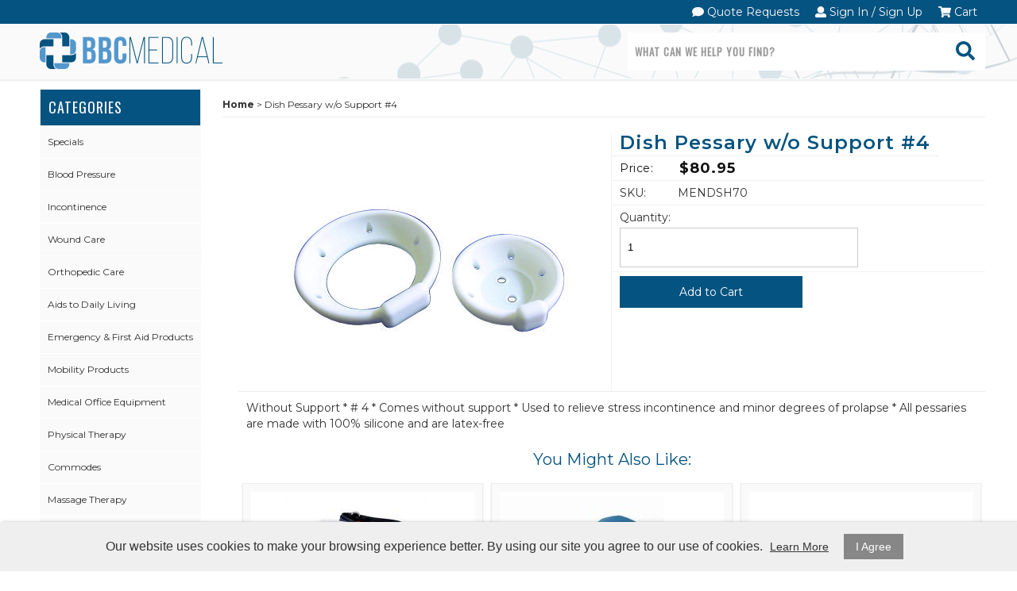

--- FILE ---
content_type: text/html; charset=UTF-8
request_url: https://www.bbcmedical.com/dish-pessary-wo-support-4
body_size: 10250
content:
<!DOCTYPE html>
<html lang="en">
<head>
	<meta charset="utf-8" />
	<meta name="viewport" content="width=device-width, initial-scale=1" />
	<meta http-equiv="X-UA-Compatible" content="IE=edge" />

	<title>Dish Pessary w/o Support #4</title>
	<meta name="description" content="" />
	<meta name="keywords" content="" />

						<meta name="robots" content="index,follow" />
																						<link rel="canonical" href="https://www.bbcmedical.com/dish-pessary-wo-support-4" />
						
								
				
		<meta property="og:site_name" content="BBC Medical" />
		<meta property="og:type" content="product" />
		<meta property="og:title" content="Dish Pessary w/o Support #4" />
		<meta property="og:description" content="Without Support * # 4 * Comes without support * Used to relieve stress incontinence and minor degrees of prolapse * All pessaries are made with 100% silicone and are latex-free" />
		<meta property="og:url" content="https://www.bbcmedical.com/dish-pessary-wo-support-4" />
					<meta property="og:image" content="https://www.bbcmedical.com/images/products/MENDSH50.jpg" />
		
		<meta name="twitter:card" content="summary" />
		<meta name="twitter:title" content="Dish Pessary w/o Support #4" />
		<meta name="twitter:description" content="Without Support * # 4 * Comes without support * Used to relieve stress incontinence and minor degrees of prolapse * All pessaries are made with 100% silicone and are latex-free" />
					<meta name="twitter:image" content="https://www.bbcmedical.com/images/products/MENDSH50.jpg" />
		
		<script type="application/ld+json">
		{
			"@context": "https://schema.org",
			"@type": "WebPage",
			"breadcrumb": "Home &gt; Dish Pessary w/o Support #4",
			"mainEntity":
			{
				"@type": "Product",
				"name": "Dish Pessary w/o Support #4",
									"image": ["https://www.bbcmedical.com/images/products/MENDSH50.jpg"],
								"url": "https://www.bbcmedical.com/dish-pessary-wo-support-4",
				"description": "Without Support * # 4 * Comes without support * Used to relieve stress incontinence and minor degrees of prolapse * All pessaries are made with 100% silicone and are latex-free",
				"sku": "MENDSH70",
																												"offers": {
					"@type": "Offer",
					"priceCurrency": "USD",
					"price": "80.95",
					"itemCondition": "http://schema.org/NewCondition",
											"availability": "https://schema.org/InStock",
										"url": "https://www.bbcmedical.com/dish-pessary-wo-support-4",
					"seller": {
						"@type": "Organization",
						"name": "BBC Medical"
					}
				}
			}
		}
		</script>
	
	
						
			<link rel="shortcut icon" href="/images/theme-64/favicon.png?rs=1769565366" />
			<link rel="stylesheet" media="screen" href="/min/?g=publicCss&rs=1572594701" />
	<link rel="stylesheet" media="screen" href="/layout.css?pageType=products-view&amp;pageId=3017" id="layout-stylesheet" />
	<script src="/min/?g=publicJs&rs=1572594701"></script>

							<script>
				(function(i, s, o, g, r, a, m) {
					i['GoogleAnalyticsObject'] = r;
					i[r] = i[r] || function() { (i[r].q = i[r].q || []).push(arguments); }, i[r].l = 1 * new Date();
					a = s.createElement(o), m = s.getElementsByTagName(o)[0];
					a.async = 1;
					a.src = g;
					m.parentNode.insertBefore(a, m);
				})(window, document, 'script', '//www.google-analytics.com/analytics.js', 'ga');

																	ga('create', 'UA-131724838-1', 'auto');
					ga('send', 'pageview');
							</script>
					
	
	
	
	<script defer src="https://use.fontawesome.com/releases/v5.0.7/js/all.js"></script>


<style>
#block-1357862297 span.line-through, #block-1357862419 .confirm-order-step table td.price span.line-through {
margin: 0;
float: none;
}
span.line-through {
font-size: 12px;
font-weight: normal;
}

#block-1408748665.search-results .pc-narrow-results ul li.first {
display: none;
}

input::-webkit-input-placeholder {
color: rgba(0, 0, 0, 0.4);
}
input::-moz-input-placeholder {
color: rgba(0, 0, 0, 0.4);
}
input:-moz-input-placeholder {
color: rgba(0, 0, 0, 0.4);
}
input:-ms-input-placeholder {
color: rgba(0, 0, 0, 0.4);
}

.post .date, .pc-post .date {
padding-top: 10px;
}
.post .date span#date0, .post .date span#date1, .pc-post .date span#date0, .pc-post .date span#date1 {
display: block;
text-align: center;
}
.post .date span#date0, .pc-post .date span#date0 {
position: relative;
top: -20px;
font-size: 26px;
}
.post .date span#date1, .pc-post .date span#date1  {
position: relative;
top: 25px;
margin: auto;
}

.image {
max-width: 100%;
height: auto;
}
img {
max-width: 100%;
}
.image img {
max-width:100%;
}

.pc-payment-method p {
margin-left: 10px;
}
	
	#overlay {
background: rgba(0,0,0,0.7);
width: 100%;
height: 100%;
position: fixed;
top: 0;
left: 0;
display: none;
text-align: center;
z-index: 9999;
cursor: zoom-out;
}
#overlay img {
margin-top: 20px;
max-height: calc(100vh - 80px);
}
#overlay p {
color: #fff;
}
</style>
<meta name="msvalidate.01" content="0FFC5E5ADB5F14C1B01E9771139B1EB7" />	
</head>
<body id="page">
	<noscript><div id="enable-js">You need to enable Javascript.</div></noscript>
		<div id="layout-grid-container" class="invisible">
		
		<div id="layout-grid" >
																<div class="row" id="row-1427251589">
				<div class="row-inner">
																																									<div class="sector-container r-span-1" style="left: 0px; width: 480px;">
							<div class="sector" id="sector-1427250144">
																																																																																																																																																																																																																																																																																					<div class="block "
	id="block-1511390916" data-key="1511390916">
			<style>
	/*Ease in and out transition for hover elements*/
	a,h1,h2,h3,h4,h5,h6 {
		transition: all 0.4s ease;
	}

	/*Checkout Page H6 header*/
	
	#block-1408748665.track-order-view .pc-items .shipment,
	#block-1408748665.customers-view-order .pc-items .shipment,
	#block-1408748665.checkout-index .pc-items h6  {
		background-color: !important;
	}
	
	/*Narrow Results Box Styles*/	
	.block#block-1522439861.categories-view .pc-child-categories ul li.first, #page-number.search-results .pc-narrow-results ul li.first {
	display: ;
	}
	
	.block#block-1522439861.categories-view .pc-child-categories ul li,
	#page-number.search-results .pc-narrow-results ul li {
		width: calc(33.33% - 9px);
		display: inline-block;
		margin: 1px 2px;
		text-align: center;
	}
	
	.block#block-1522439861.categories-view .pc-child-categories ul li a,
	#page-number.search-results .pc-narrow-results ul li a,
	#block-1408748665.categories-view .pc-child-categories ul li a,
	#block-1408748665.search-results .pc-narrow-results ul li a {
		background-color:  #fafafa !important;
		font-size: 12px;
		font-weight: 500;
		font-style: normal;
		letter-spacing: .5px;
		line-height: 40px;
		text-align: center;
		text-transform: normal;
		
		border: 1px solid #ddd;
		border-radius: px;
		
		width: calc(100% - 0px);
		height: auto;
		margin: 0px;
		padding: 0px;
		float: left;
		
	}
	#block-1408748665.categories-view .pc-child-categories ul li a:hover,
	#block-1408748665.search-results .pc-narrow-results ul li a:hover {
		background-color:  #5297cd !important;
		border: 1px solid #ccc;		
	}
		
</style></div>
																																																																																																																																								<div class="block "
	id="block-1522078524" data-key="1522078524">
			<style>
/************ PRODUCT PAGE NUMBERS ************/	
.block#page-number.categories-view .pc-products .product,
.block#page-number.search-results .pc-products .product,
.block#page-number.brands-view .pc-products .product	{
	display: none; 
	}	
/************ PRODUCT IMAGE ANIMATION ************/	
#block-1507839929 .product .image a,
#block-1522439861 .product .image a,
#block-1521025639 .product .image a,
#block-1522078225 .product .image a {
	position: relative;
	}	
#block-1507839929 .product .image a::after,
#block-1522439861 .product .image a::after,
#block-1521025639 .product .image a::after,
#block-1522078225 .product .image a::after	{
	font-family: FontAwesome, sans-serif;
    content: ""' Show Details';
	position: absolute;
	bottom: -5px;
	left: 0px;
	right: 0px;
	margin: 0px auto;
    display: block;
    width: 100%;
    height: 25px;
	color: #fff;
    background: #055380;
	border-top: 1px solid #;
	transition: all 0.5s ease;
	opacity: 0;
	
	
	font-size: 12px;
	font-weight: 500;
	letter-spacing: 1px;
	line-height: 25px;
	letter-spacing: 1.5px;
	text-align: center;
	text-transform: uppercase;
	box-shadow: 0px -2px 3px rgba(0,0,0,.1);	
}		
#block-1507839929 .product .image a:hover::after,
#block-1522439861 .product .image a:hover::after,
#block-1521025639 .product .image a:hover::after,
#block-1522078225 .product .image a:hover::after {
    width: 100%;
	height: 35px;
	line-height: 35px;
	bottom: 0px;
	transition: all 0.5s ease;
	opacity: .9;	
	}
/************ SIDE MENU CHECKBOX ************/
#sector-1357345471 .block ul li a {
    display: inline-block;
    color: #000;	
	width: 90%;
	padding: 0px 0px 0px 12%;
	font-size: 12px;
	line-height: 33px;
	letter-spacing: .5px;	
    text-decoration: none;
	position: relative;	
	
}
#sector-1357345471 .block ul li a::after	{
    position: absolute;
	left: 0px;
	top: 5px;
	color: #fff;
	font-family: FontAwesome;
	font-size: 14px;
	line-height: 20px;
	text-align: center;
    content: "";
    display: block;
    width: 20px;
    height: 20px;
    background: none;
	border: 1px solid #;
    transition: all 0.3s ease;
}		
#sector-1357345471 .block ul li a:hover::after {
    position: absolute;
	left: 0px;
	top: 5px;
	color: #;
	font-family: FontAwesome;
	font-size: 14px;
	line-height: 20px;
	text-align: center;
    content: "";
    display: block;
    width: 20px;
    height: 20px;
    background: none;
	border: 1px solid #;
    transition: all 0.3s ease;
	}	
.block#block-1511404002 li.level-1.current a.level-1::after  {
    position: absolute;
	left: 0px;
	top: 5px;
	color: #DC3839;
	font-family: FontAwesome;
	font-size: 14px;
	line-height: 20px;
	text-align: center;
    content: "";
    display: block;
    width: 20px;
    height: 20px;
    background: none;
	border: 1px solid #;
    transition: all 0.3s ease;
	}		
	

	
/************ NAVIGATION BORDER ANIMATION ************/
/********** LARGE NAVIGATION HOVER ANIMATION **********/	
#block-1445463112 a {
    display: inline-block;
    color: #000;
    text-decoration: none;
}

#block-1445463112 a::after {
    content: '';
    display: block;
    width: 0;
    height: 3px;
	margin-top: -3px;
    background: #000;
    transition: width .3s;
}
#block-1445463112 a:hover::after{
    width: 100%;
    transition: width .3s;
}
/********** BOTTOM NAVIGATION HOVER ANIMATION **********/	
#block-1511400576 a,
#block-1511401440 a	{
    display: inline-block;
    color: #000;
    text-decoration: none;	
	}
#block-1511400576 a::after,
#block-1511401440 a::after	{
	content: '';
    display: block;
    width: 0;
    height: 3px;
    background: #FFF;
    transition: width .3s;
}
#block-1511400576 a:hover::after,
#block-1511401440 a:hover::after	{
    width: 100%;
    transition: width .3s;
	
	}
	
	
	
	
	
	
	

	
	
</style></div>
																																																																																																																																								<div class="block "
	id="block-1522174594" data-key="1522174594">
			<!--
Hi There. This is a rough draft for a template for Platinum and Gold Project.
If you find any issuse with the template or wish to add a feature please feel free
to contact myself keinan.sutton@kreative.
-->


<!--

--></div>
																																																																																																																																																																																															<div class="sector-content-end"></div>
							</div>
						</div>
																																									<div class="sector-container r-span-1" style="left: 1080px; width: 120px;">
							<div class="sector" id="sector-1511390446">
																																																																																																																																																																																											<div class="sector-content-end"></div>
							</div>
						</div>
									</div>
			</div>
																				<div class="row" id="row-1521124419">
				<div class="row-inner">
																																									<div class="sector-container r-span-1" style="left: 0px; width: 1200px;">
							<div class="sector" id="sector-1521124419">
																																																																																																																																				<div class="block "
	id="block-1521124419" data-key="1521124419">
			<a href='#' class='scroll-to-top'>
<i class="fas fa-angle-up"></i>
</a></div>
																																														<div class="sector-content-end"></div>
							</div>
						</div>
									</div>
			</div>
																				<div class="row" id="row-1519857969">
				<div class="row-inner">
																																									<div class="sector-container r-span-1" style="left: 0px; width: 1200px;">
							<div class="sector" id="sector-1519857969">
																																																																																																																																					<div class="block menu-block "
		id="block-1511402742" data-key="1511402742">
																																																																																																													<ul class="horizontal"><li class="list-item-1"><a href="/quote-requests"><i class="fas fa-comment"></i> Quote Requests</a></li><li class="list-item-2"><a href="/customers/modify-account"><i class="fa fa-user"></i> Sign In / Sign Up</a></li><li class="list-item-3"><a href="/checkout"><i class="fa fa-shopping-cart"></i> Cart</a></li></ul>
			</div>
																																																																																																																																																																																						<div class="sector-content-end"></div>
							</div>
						</div>
									</div>
			</div>
																				<div class="row" id="row-1397692192">
				<div class="row-inner">
																																									<div class="sector-container r-span-1" style="left: 0px; width: 1200px;">
							<div class="sector" id="sector-1421278397">
																																																																																																																																																																																																																																																																																					<div class="block "
	id="block-1511403526" data-key="1511403526">
															<a href="/"><img src="/images/theme-64/2logo.png" alt="BBC Medical" title="BBC Medical" /></a>	</div>
																																																																																																																																																																																																																																																																																									<div class="block "
	id="block-1445462939" data-key="1445462939">
	<form action="/search/results">
				<input class="text" type="text" name="keyword" value="" />
		<a href="#" class="button" rel="nofollow"><i class="fa fa-search"></i></a>
	</form>
</div>
<script>
	$(document).ready(function() {
		$('#block-1445462939 .button').click(function(e) {
			e.preventDefault();
			$(this).closest('form').submit();
		});
	});
</script>
																																														<div class="sector-content-end"></div>
							</div>
						</div>
									</div>
			</div>
																				<div class="row" id="row-1445462862">
				<div class="row-inner">
																																									<div class="sector-container r-span-1" style="left: 0px; width: 1200px;">
							<div class="sector" id="sector-1445462862">
																																																																																																																																																																																																																																																																																																																																												<div class="sector-content-end"></div>
							</div>
						</div>
									</div>
			</div>
																				<div class="row" id="row-1445608105">
				<div class="row-inner">
																																									<div class="sector-container r-span-7" style="left: 0px; width: 240px;">
							<div class="sector" id="sector-1541804746">
																																																																																																																																																																																																																																																																																						<div class="block menu-block "
		id="block-1511404002" data-key="1511404002">
													<h3>Categories</h3>								
																									
																															
				
																									
																															
				
																									
																															
				
																									
																															
				
																									
																															
				
																									
																															
				
																									
																															
				
																									
																															
				
																									
																															
				
																									
																															
				
																									
																															
				
																									
																															
				
																									
																															
				
																									
																															
				
																									
																															
				
																									
																															
				
																									
																															
				
																									
																															
				
																									
																															
				
																									
																															
				
																									
																															
				
																									
																															
				
																									
																															
				
																									
																															
				
																									
																															
				
																									
																															
				
																									
																															
				
																									
																															
				
																									
																															
				
																									
																															
				
																									
																															
				
																									
																															
				
																									
																															
				
																									
																															
				
																									
																															
								<ul class="level-1 vertical"><li class="level-1"><a href="https://www.bbcmedical.com/specials" class="level-1">Specials</a></li><li class="level-1"><a href="https://www.bbcmedical.com/blood-pressure" class="level-1">Blood Pressure</a></li><li class="level-1"><a href="https://www.bbcmedical.com/incontinence" class="level-1">Incontinence</a></li><li class="level-1"><a href="https://www.bbcmedical.com/wound-care" class="level-1">Wound Care</a></li><li class="level-1"><a href="https://www.bbcmedical.com/orthopedic-care" class="level-1">Orthopedic Care</a></li><li class="level-1"><a href="https://www.bbcmedical.com/aids-to-daily-living" class="level-1">Aids to Daily Living</a></li><li class="level-1"><a href="https://www.bbcmedical.com/emergency-first-aid-products" class="level-1">Emergency &amp; First Aid Products</a></li><li class="level-1"><a href="https://www.bbcmedical.com/mobility-products" class="level-1">Mobility Products</a></li><li class="level-1"><a href="https://www.bbcmedical.com/medical-office-equipment" class="level-1">Medical Office Equipment</a></li><li class="level-1"><a href="https://www.bbcmedical.com/physical-therapy" class="level-1">Physical Therapy</a></li><li class="level-1"><a href="https://www.bbcmedical.com/commodes" class="level-1">Commodes</a></li><li class="level-1"><a href="https://www.bbcmedical.com/massage-therapy" class="level-1">Massage Therapy</a></li><li class="level-1"><a href="https://www.bbcmedical.com/skin-care" class="level-1">Skin Care</a></li><li class="level-1"><a href="https://www.bbcmedical.com/medical-supplies" class="level-1">Medical Supplies</a></li><li class="level-1"><a href="https://www.bbcmedical.com/exercisers" class="level-1">Exercisers</a></li><li class="level-1"><a href="https://www.bbcmedical.com/ostomy" class="level-1">Ostomy</a></li><li class="level-1"><a href="https://www.bbcmedical.com/stoma-care" class="level-1">Stoma Care</a></li><li class="level-1"><a href="https://www.bbcmedical.com/bath-care" class="level-1">Bath Care</a></li><li class="level-1"><a href="https://www.bbcmedical.com/respiratory-care" class="level-1">Respiratory Care</a></li><li class="level-1"><a href="https://www.bbcmedical.com/positioners" class="level-1">Positioners</a></li><li class="level-1"><a href="https://www.bbcmedical.com/scales" class="level-1">Scales</a></li><li class="level-1"><a href="https://www.bbcmedical.com/categories/view/id/310" class="level-1">Beds &amp; Accessories</a></li><li class="level-1"><a href="https://www.bbcmedical.com/pressure-prevention" class="level-1">Pressure Prevention</a></li><li class="level-1"><a href="https://www.bbcmedical.com/edema-products" class="level-1">Edema Products</a></li><li class="level-1"><a href="https://www.bbcmedical.com/hot-cold-therapy" class="level-1">Hot &amp; Cold Therapy</a></li><li class="level-1"><a href="https://www.bbcmedical.com/surgical-supplies" class="level-1">Surgical Supplies</a></li><li class="level-1"><a href="https://www.bbcmedical.com/oral-care" class="level-1">Oral Care</a></li><li class="level-1"><a href="https://www.bbcmedical.com/electrotherapy" class="level-1">Electrotherapy</a></li><li class="level-1"><a href="https://www.bbcmedical.com/impotence" class="level-1">Impotence</a></li><li class="level-1"><a href="https://www.bbcmedical.com/casting-supplies" class="level-1">Casting Supplies</a></li><li class="level-1"><a href="https://www.bbcmedical.com/foot-care" class="level-1">Foot Care</a></li><li class="level-1"><a href="https://www.bbcmedical.com/maternity-care" class="level-1">Maternity Care</a></li><li class="level-1"><a href="https://www.bbcmedical.com/mastectomy-care" class="level-1">Mastectomy Care</a></li><li class="level-1"><a href="https://www.bbcmedical.com/diabetes-care" class="level-1">Diabetes Care</a></li><li class="level-1"><a href="https://www.bbcmedical.com/convalescent-care" class="level-1">Convalescent Care</a></li></ul>

												<h3>Brands</h3>													
										
															
									
										
															
									
										
															
									
										
															
									
										
															
									
										
															
									
										
															
									
										
															
								<ul class="level-1 vertical"><li class="level-1"><a href="https://www.bbcmedical.com/attends" class="level-1">Attends</a><li class="level-1"><a href="https://www.bbcmedical.com/taylor" class="level-1">Taylor</a><li class="level-1"><a href="https://www.bbcmedical.com/dignity" class="level-1">Dignity</a><li class="level-1"><a href="https://www.bbcmedical.com/tranquility" class="level-1">Tranquility</a><li class="level-1"><a href="https://www.bbcmedical.com/karman" class="level-1">Karman</a><li class="level-1"><a href="https://www.bbcmedical.com/jobst" class="level-1">Jobst</a><li class="level-1"><a href="https://www.bbcmedical.com/obusforme" class="level-1">ObusForme</a><li class="level-1"><a href="https://www.bbcmedical.com/blue-jay" class="level-1">Blue Jay</a></ul>

													</div>
																																															<div class="sector-content-end"></div>
							</div>
						</div>
																																									<div class="sector-container r-span-1" style="left: 240px; width: 960px;">
							<div class="sector" id="sector-1445608105">
																																																																																																																																																																																																																																																																																																																																												<div class="sector-content-end"></div>
							</div>
						</div>
									</div>
			</div>
																				<div class="row" id="row-1511388416">
				<div class="row-inner">
																																									<div class="sector-container r-span-1" style="left: 240px; width: 960px;">
							<div class="sector" id="sector-1511388416">
																																																																																																																																																																																																																																																																																																																																																																																																																																																																																																																																																																																																																																														<div class="sector-content-end"></div>
							</div>
						</div>
									</div>
			</div>
																				<div class="row" id="row-1511408141">
				<div class="row-inner">
																																									<div class="sector-container r-span-1" style="left: 240px; width: 960px;">
							<div class="sector" id="sector-1511408141">
																																																																																																																																																																																																																																																																																																																																												<div class="sector-content-end"></div>
							</div>
						</div>
									</div>
			</div>
																				<div class="row" id="row-1519874505">
				<div class="row-inner">
																																									<div class="sector-container r-span-1" style="left: 240px; width: 960px;">
							<div class="sector" id="sector-1519874505">
																																																																																																																																																																																																																																																																																																																																																																																																																																																																																													<div class="sector-content-end"></div>
							</div>
						</div>
									</div>
			</div>
																				<div class="row" id="row-1519868909">
				<div class="row-inner">
																																									<div class="sector-container r-span-1" style="left: 240px; width: 960px;">
							<div class="sector" id="sector-1519868909">
																																																																																																																																																																																																																																																																																																																																												<div class="sector-content-end"></div>
							</div>
						</div>
									</div>
			</div>
																				<div class="row" id="row-1519868951">
				<div class="row-inner">
																																									<div class="sector-container r-span-1" style="left: 240px; width: 960px;">
							<div class="sector" id="sector-1519868951">
																																																																																																																																																																																																																<div class="block "
	id="block-1357862633" data-key="1357862633">
								<a href="https://www.bbcmedical.com">Home</a>
								&gt;							Dish Pessary w/o Support #4			</div>
																																														<div class="sector-content-end"></div>
							</div>
						</div>
									</div>
			</div>
																				<div class="row" id="row-1397692195">
				<div class="row-inner">
																																									<div class="sector-container r-span-1" style="left: 240px; width: 960px;">
							<div class="sector" id="sector-1357345478">
																																																																																																																																																																																																																																																																																																																																																																																																																																																																																																																																																																																																																																																																																																																																																																																																																																																																																																																																																																																																																																																																																																															<div class="block pc-block products-view "
		id="block-1522439861" data-key="1522439861">
			<div class="pc-product">
							<div class="sub-layout-grid">
					<div class="slg-row">
																																																													<div class="slg-sector" style="width: 50%;">
								<div class="images pc-4hf0t5qlnf">
																				<div class="main-image"></div>
		<script class="main-image-tmpl" type="text/x-jQuery-tmpl">
			<a href="${url}"><img src="${url}"
				alt="Dish Pessary w/o Support #4" title="Dish Pessary w/o Support #4" /></a>
		</script>
			</div>
	<script>
		$(document).ready(function() {

			// select default
			var pcEl = $('.pc-4hf0t5qlnf');
			var selectedUrl = '/images/products/MENDSH50.jpg';
			var html = pcEl.find('.main-image-tmpl').tmpl({url: selectedUrl});
			pcEl.find('.main-image').html(html);
			pcEl.find('.main-image').on('click', 'a', function(e) {
				e.preventDefault();
				var thisEl = $(this);
				var href = thisEl.attr('href');
				var file = $('<img src="' + href + '" />');
				var caption = thisEl.find('img').attr('title');
				$('#lightbox-file').append(file);
				$('#lightbox-caption').html(caption);
				$('#lightbox').show();
			});

			pcEl.find('.thumbnails a').first().addClass('selected');

			
			pcEl.find('.thumbnails a').click(function(e) {
				e.preventDefault();
				var url = $(this).attr('href').split('?')[0]; // remove query string
				if (url == selectedUrl) {
					pcEl.find('.main-image a').click();
				} else {
					var html = pcEl.find('.main-image-tmpl').tmpl({url: url});
					pcEl.find('.main-image').html(html);
					pcEl.find('.thumbnails a').removeClass('selected');
					$(this).addClass('selected');
					selectedUrl = url;
				}
			});

		});
	</script>
					</div>
																																																																																																																																																																																																																															<div class="slg-sector" style="width: 50%;">
						<div class="name"><a href="https://www.bbcmedical.com/dish-pessary-wo-support-4">Dish Pessary w/o Support #4</a></div>
	<div class="pricing">
		<div class="price">
							<label>Price:</label>
										$80.95					</div>
					</div>
	<div class="sku">
					<label>SKU:</label>
				MENDSH70	</div>
																			<div class="cart">
							<div class="quantity-field">
									<label>Quantity:</label>
												<input class="text" type="text" name="quantity" value="1" />
			</div>
								<a href="#" class="button button-uy60wv0aa6" rel="nofollow">Add to Cart</a>
		<script>
			$(document).ready(function() {
				$('.button-uy60wv0aa6').click(function(e) {
					e.preventDefault();

					// prevent multiple requests
					if ($(this).data('disabled')) { return; }
					$(this).data('disabled', true);

																																var url = 'https://www.bbcmedical.com/checkout/add-item/product-id/3017';
					url += '?' + $('.configurable-field').find('input, textarea, select').serialize();
					url += '&' + $('#block-1522439861 .cart input[name=quantity]').serialize();
					app.common.goTo(url);
				});
			});
		</script>
	</div>
					</div>
													<div class="clear"></div>
			</div>
					<div class="slg-row">
																																																													<div class="slg-sector" style="width: 100%;">
							<div class="description">
		Without Support * # 4 * Comes without support * Used to relieve stress incontinence and minor degrees of prolapse * All pessaries are made with 100% silicone and are latex-free	</div>
					</div>
													<div class="clear"></div>
			</div>
			</div>
	</div>
	</div>
																																																																																																																																																																																																																																																																																																																																																																						<div class="block "
		id="block-1522078225" data-key="1522078225">
		<h2>You Might Also Like:</h2>		<div>
																										<div style="float: left; width: 33.33%;">
					<div class="product">
							<div class="sub-layout-grid">
					<div class="slg-row">
																																																																																				<div class="slg-sector" style="width: 100%;">
																<div class="image">
		<a href="https://www.bbcmedical.com/products/view/id/6407"><img src="/images/products/perfect-measure-big-digit-talking-dlx-bp-monitor-fe3.jpg?mh=250"
			alt="Blue Jay Perfect Measure Big Digit Talking Deluxe Blood Pressure Monitor" title="Blue Jay Perfect Measure Big Digit Talking Deluxe Blood Pressure Monitor" /></a>
	</div>
<div class="name"><a href="https://www.bbcmedical.com/products/view/id/6407">Blue Jay Perfect Measure Big Digit Talking Deluxe Blood Pressure Monitor</a></div>
					</div>
													<div class="clear"></div>
			</div>
					<div class="slg-row">
																																																													<div class="slg-sector" style="width: 100%;">
							<div class="pricing">
		<div class="price">
										$42.95					</div>
					</div>
					</div>
													<div class="clear"></div>
			</div>
			</div>
					</div>
				</div>
															<div style="float: left; width: 33.33%;">
					<div class="product">
							<div class="sub-layout-grid">
					<div class="slg-row">
																																																																																				<div class="slg-sector" style="width: 100%;">
																<div class="image">
		<a href="https://www.bbcmedical.com/vinyl-covered-bolster-roll-navy-12-x36"><img src="/images/products/10860A.jpg?mh=250"
			alt="Vinyl Covered Bolster Roll Navy 12 x36" title="Vinyl Covered Bolster Roll Navy 12 x36" /></a>
	</div>
<div class="name"><a href="https://www.bbcmedical.com/vinyl-covered-bolster-roll-navy-12-x36">Vinyl Covered Bolster Roll Navy 12 x36</a></div>
					</div>
													<div class="clear"></div>
			</div>
					<div class="slg-row">
																																																													<div class="slg-sector" style="width: 100%;">
							<div class="pricing">
		<div class="price">
										$139.88					</div>
					</div>
					</div>
													<div class="clear"></div>
			</div>
			</div>
					</div>
				</div>
															<div style="float: left; width: 33.33%;">
					<div class="product">
							<div class="sub-layout-grid">
					<div class="slg-row">
																																																																																				<div class="slg-sector" style="width: 100%;">
																<div class="image">
		<a href="https://www.bbcmedical.com/gel-pro-mattress-35-x80-x5-3-section-hospital-size"><img src="/images/products/10106.jpg?mh=250"
			alt="Gel-Pro Mattress 35 x80 x5  3-Section Hospital Size" title="Gel-Pro Mattress 35 x80 x5  3-Section Hospital Size" /></a>
	</div>
<div class="name"><a href="https://www.bbcmedical.com/gel-pro-mattress-35-x80-x5-3-section-hospital-size">Gel-Pro Mattress 35 x80 x5  3-Section Hospital Size</a></div>
					</div>
													<div class="clear"></div>
			</div>
					<div class="slg-row">
																																																													<div class="slg-sector" style="width: 100%;">
							<div class="pricing">
		<div class="price">
										$368.90					</div>
					</div>
					</div>
													<div class="clear"></div>
			</div>
			</div>
					</div>
				</div>
									<div class="clear"></div>
																	</div>
	</div>
																																																																																																																																																																																																																																																																																																																																																																																																																																																																																																																																																																																																																																																																																																																																																																																																																																																																						<div class="sector-content-end"></div>
							</div>
						</div>
									</div>
			</div>
																				<div class="row" id="row-1542425850">
				<div class="row-inner">
																																									<div class="sector-container r-span-1" style="left: 0px; width: 1200px;">
							<div class="sector" id="sector-1542425850">
																																																																																																																																																																																																																																																																																																																																												<div class="sector-content-end"></div>
							</div>
						</div>
									</div>
			</div>
																				<div class="row" id="row-1507839858">
				<div class="row-inner">
																																									<div class="sector-container r-span-1" style="left: 0px; width: 1200px;">
							<div class="sector" id="sector-1507839858">
																<div class="sector-content-end"></div>
							</div>
						</div>
									</div>
			</div>
																				<div class="row" id="row-1418846304">
				<div class="row-inner">
																																									<div class="sector-container r-span-1" style="left: 0px; width: 1200px;">
							<div class="sector" id="sector-1427380942">
																																																																																																																																					<div class="block menu-block "
		id="block-1511400576" data-key="1511400576">
													<h4>Information</h4>								
																									
																															
				
																									
																															
				
																									
																															
				
																									
																															
				
																									
																															
				
																									
																															
								<ul class="level-1 horizontal"><li class="level-1"><a href="https://www.bbcmedical.com/about-us" class="level-1">About Us</a></li><li class="level-1"><a href="https://www.bbcmedical.com/contact-us" class="level-1">Contact Us</a></li><li class="level-1"><a href="https://www.bbcmedical.com/privacy-policy" class="level-1">Privacy Policy</a></li><li class="level-1"><a href="https://www.bbcmedical.com/terms-conditions" class="level-1">Terms &amp; Conditions</a></li><li class="level-1"><a href="https://www.bbcmedical.com/quote-requests" class="level-1">Quote Requests</a></li><li class="level-1"><a href="https://www.bbcmedical.com/shipping-handling-policy" class="level-1">Shipping &amp; Handling Policy</a></li></ul>

													</div>
			<script>
			$(document).ready(function() {
				$('#block-1511400576 li').mouseover(function() {
					$(this).addClass('hover');
					$(this).children('ul').show();
				});

				$('#block-1511400576 li').mouseout(function() {
					$(this).removeClass('hover');
					$(this).children('ul').hide();
				});

				$('#block-1511400576').addClass('no-inherit');
			});
		</script>
																																																																																																																																																																																																																																																																																		<div class="block menu-block "
		id="block-1511401440" data-key="1511401440">
				<h4>My Account</h4>																																																																																																																																										<ul class="horizontal"><li class="list-item-1"><a href="/customers/modify-account">My Account</a></li><li class="list-item-2"><a href="/customers/orders">Order History</a></li><li class="list-item-3"><a href="/track-order">Track Orders</a></li><li class="list-item-4"><a href="/customers/address-book">Address Book</a></li></ul>
			</div>
																																																																																																																																																																																																																																																																																																																																																<div class="sector-content-end"></div>
							</div>
						</div>
									</div>
			</div>
																				<div class="row" id="row-1542426514">
				<div class="row-inner">
																																									<div class="sector-container r-span-1" style="left: 0px; width: 1200px;">
							<div class="sector" id="sector-1542426514">
																																																																																																																																				<div class="block "
	id="block-1511402539" data-key="1511402539">
															<a href="/"><img src="/images/theme-64/1logo.png" alt="BBC Medical" title="BBC Medical" /></a>	</div>
																																														<div class="sector-content-end"></div>
							</div>
						</div>
									</div>
			</div>
																				<div class="row" id="row-1427251496">
				<div class="row-inner">
																																									<div class="sector-container r-span-1" style="left: 0px; width: 1200px;">
							<div class="sector" id="sector-1418846765">
																																																																																																																																																																																																																																																																																					<div class="block "
	id="block-1511408317" data-key="1511408317">
			© <span id="time"></span> <a href="/">BBC Medical</a>.
All Rights Reserved. Designed by <a href="http://www.kreative.com/">KREATIVE</a></div>
																																														<div class="sector-content-end"></div>
							</div>
						</div>
									</div>
			</div>
																				<div class="row" id="row-1430770616">
				<div class="row-inner">
																																									<div class="sector-container r-span-1" style="left: 120px; width: 960px;">
							<div class="sector" id="sector-1430770676">
																																																																																																																																				<div class="block "
	id="block-1421279075" data-key="1421279075">
	<script type="text/javascript">

$(window).scroll(function() {
  if ($(this).scrollTop() > 100) {
		$('.scroll-to-top').fadeIn();
	} else {
	  $('.scroll-to-top').fadeOut();
	}
});

$('.scroll-to-top').on('click', function(e) {
  e.preventDefault();
	$('html, body').animate({scrollTop : 0}, 800);
});
	
</script></div>
																																																																																																																																								<div class="block "
	id="block-1521124500" data-key="1521124500">
	<script type="text/javascript">
$(document).ready(function() {
$('div .post .date, .pc-post .date').each(function(){
var text = $(this).html().split(' '),
len = text.length,
result = [];

for( var i = 0; i < len; i++ ) {
result[i] = '<span>' + text[i] + '</span>';
}
$(this).html(result.join(' '));
});
$('div .post .date span, .pc-post .date span').attr('id', function(i) {
return 'date'+((i+1)%2);
});
});
</script>

<script type="text/javascript"> 
$(function(){
  $("div .post .date span, .pc-post .date span").each(function(i){
    len=$(this).text().length;
    if(len>3)
    {
      $(this).text($(this).text().substr(0,3));
    }
  });
});
</script>

<script type="text/javascript">
var d = new Date().getFullYear();
document.getElementById("time").innerHTML = d;
</script>

<script type="text/javascript">
$('input[name$="keyword"]').attr('placeholder','What can we help you find?');
$('input[name$="guestEmail"]').attr('placeholder', 'Enter Your Email');
</script>

<script>
if ($('.pc-description h1').length) {
	$('.page-heading h1').remove();
}
else {
}
</script></div>
																																																																																																																																								<div class="block "
	id="block-1511969539" data-key="1511969539">
			<script  type="text/javascript">
$(document).ready(function() {
var $overlay = $('<div id="overlay"></div>');
var $image = $("<img>");
var $caption = $("<p></p>");

$overlay.append($image);
$overlay.append($caption);
$("body").append($overlay);

$(".main-image").on("click", "a", function(event){
	event.preventDefault();
	var imageLocation = $(this).attr("href");
	$image.attr("src", imageLocation);
	$overlay.show();
	var captionText = $(this).children("img").attr("alt");
	$caption.text(captionText);
});
$overlay.click(function(){
	$overlay.hide();
});
});
</script></div>
																																																																																																																																																																																															<div class="sector-content-end"></div>
							</div>
						</div>
									</div>
			</div>
								</div>
<script>
	$(document).ready(function() {
		// add first and last classes
		$('li:first-child, .block p:first-child').addClass('first');
		$('li:last-child, .block p:last-child').addClass('last');

		// add classes to form elements
		$('input').each(function() { $(this).addClass($(this).attr('type').toLowerCase()); });
		$('input, select, textarea').focus(function() { $(this).addClass('focus'); });
		$('input, select, textarea').blur(function() { $(this).removeClass('focus'); });

		// allow enter to be used to click first form button
		$('form').find('input, select').keypress(function(e) {
			if (e.which == 13) {
				e.preventDefault();
				$(this).closest('form').find('.button').first().click();
			}
		});
	});
</script>

	</div>
	<script>
		$(document).ready(function() {
			// bind custom event to layout grid container and trigger
			$('#layout-grid-container').bind('adjust', function() {
				var thisEl = $(this);
				var layoutGridEl = $('#layout-grid');
				if (layoutGridEl.hasClass('shrink-wrap')) {
					thisEl.css('position', 'absolute').css('width', 'auto');
					thisEl.width(layoutGridEl.outerWidth());
					thisEl.css('position', 'static');
				} else {
					thisEl.width('auto');
				}
			}).trigger('adjust');

			// adjust layout grid
			var keepInvisible = false;
			app.pub.adjustLayoutGrid(keepInvisible);
			setInterval(function() { app.pub.adjustLayoutGrid(keepInvisible); }, 20);
		});
	</script>
	<div id="lightbox" style="display: none;">
		<div id="lightbox-file"></div>
		<div id="lightbox-caption"></div>
	</div>
	<script>
		$(document).ready(function() {
			$('#lightbox').click(function(e) {
				if ($(e.target).is('video')) { return; }
				$('#lightbox-file, #lightbox-caption').html('');
				$('#lightbox').hide();
			});
		});
	</script>
	<img src="https://www.bbcmedical.com/d1fh07i66kkgtaccc05kdd87pg/blank.gif" style="display: none;" alt="" />
			<link rel="stylesheet" href="/resources/public/css/cookie-consent.css">

<div id="cookie-consent-bar">
	<span>Our website uses cookies to make your browsing experience better. By using our site you agree to our use of cookies. <a id="cc-learn-more-link" href="#">Learn More</a></span>
	<a id="cc-agree-link" href="#">I Agree</a>
</div>

<div id="cookie-consent-modal">
	<div id="cc-modal-content">
		<span class="cc-modal-close">&#215;</span>

		<span class="cc-modal-heading">What Are Cookies</span>
		<span class="cc-modal-paragraph">As is common practice with almost all professional websites this site uses cookies, which are tiny files that are downloaded to your computer, to improve your experience. This page describes what information they gather, how we use it and why we sometimes need to store these cookies. We will also share how you can prevent these cookies from being stored however this may downgrade or &#39;break&#39; certain elements of the sites functionality.</span>
		<span class="cc-modal-paragraph">For more general information on cookies see the Wikipedia article on HTTP Cookies.</span>

		<span class="cc-modal-heading">How We Use Cookies</span>
		<span class="cc-modal-paragraph">We use cookies for a variety of reasons detailed below. Unfortunately in most cases there are no industry standard options for disabling cookies without completely disabling the functionality and features they add to this site. It is recommended that you leave on all cookies if you are not sure whether you need them or not in case they are used to provide a service that you use.</span>

		<span class="cc-modal-heading">Disabling Cookies</span>
		<span class="cc-modal-paragraph">You can prevent the setting of cookies by adjusting the settings on your browser (see your browser Help for how to do this). Be aware that disabling cookies will affect the functionality of this and many other websites that you visit. Disabling cookies will usually result in also disabling certain functionality and features of the this site. Therefore it is recommended that you do not disable cookies.</span>

		<span class="cc-modal-heading">The Cookies We Set</span>
		<div class="cc-modal-list">
			<span class="cc-modal-list-item">
				<span class="cc-modal-paragraph">Account related cookies</span>
				<span class="cc=modal-paragraph">If you create an account with us then we will use cookies for the management of the signup process and general administration. These cookies will usually be deleted when you log out however in some cases they may remain afterwards to remember your site preferences when logged out.</span>
			</span>
			<span class="cc-modal-list-item">
				<span class="cc-modal-paragraph">Login related cookies</span>
				<span class="cc-modal-paragraph">We use cookies when you are logged in so that we can remember this fact. This prevents you from having to log in every single time you visit a new page. These cookies are typically removed or cleared when you log out to ensure that you can only access restricted features and areas when logged in.</span>
			</span>
			<span class="cc-modal-list-item">
				<span class="cc-modal-paragraph">Form related cookies</span>
				<span class="cc-modal-paragraph">When you submit data to through a form such as those found on contact pages or comment forms cookies may be set to remember your user details for future correspondence.</span>
			</span>
			<span class="cc-modal-list-item">
				<span class="cc-modal-paragraph">Site preference cookies</span>
				<span class="cc-modal-paragraph">In order to provide you with a great experience on this site we provide the functionality to set your preferences for how this site runs when you use it. In order to remember your preferences we need to set cookies so that this information can be called whenever you interact with a page is affected by your preferences.</span>
			</span>
		</div>

		<span class="cc-modal-heading">Third Party Cookies</span>
		<span class="cc-modal-paragraph">In some special cases we also use cookies provided by trusted third parties. The following section details which third party cookies you might encounter through this site.</span>
		<div class="cc-modal-list">
			<span class="cc-modal-list-item">
				<span class="cc-modal-paragraph">This site uses Google Analytics which is one of the most widespread and trusted analytics solution on the web for helping us to understand how you use the site and ways that we can improve your experience. These cookies may track things such as how long you spend on the site and the pages that you visit so we can continue to produce engaging content.</span>
				<span class="cc-modal-paragraph">For more information on Google Analytics cookies, see the official Google Analytics page.</span>
			</span>
			<span class="cc-modal-list-item">
				<span class="cc-modal-paragraph">We also use social media buttons and/or plugins on this site that allow you to connect with social network in various ways. For these to work, the social networks may set cookies through our site which may be used to enhance your profile on their site, or contribute to other purposes outlined in their respective privacy policies.</span>
			</span>
		</div>
	</div>
</div>
<script>
	$(document).ready(function() {
		$('#cc-learn-more-link').click(function(e) {
			e.preventDefault();
			$('#cookie-consent-modal').show();
		});

		$('#cc-agree-link').click(function(e) {
			e.preventDefault();

			// set cookie
			var expiryDate = new Date();
			expiryDate.setFullYear(expiryDate.getFullYear() + 1); // one year from today
			document.cookie = 'cookieConsent=1; path=/; expires=' + expiryDate.toGMTString();

			$('#cookie-consent-bar').hide();
			$('#cookie-consent-modal').hide();
		});

		$('#cookie-consent-modal').click(function() {
			$(this).hide();
		});
	});
</script>
	</body>
</html>


--- FILE ---
content_type: text/css;charset=UTF-8
request_url: https://www.bbcmedical.com/layout.css?pageType=products-view&pageId=3017
body_size: 7351
content:
@import url('//fonts.googleapis.com/css?family=Montserrat:300,400,400i,500,600,700');@import url('//fonts.googleapis.com/css?family=Oswald');@import url('//fonts.googleapis.com/css?family=Secular One');@import url('//fonts.googleapis.com/css?family=Lora');#layout-grid-container{margin:0
auto}#layout-grid .row-inner{margin:0
auto;pointer-events:none;position:relative;width:1200px}#layout-grid .sector-container{pointer-events:auto;position:absolute;top:0}#layout-grid .menu-block .container,
#layout-grid .pc-shipping-address .form,
#layout-grid .pc-billing-address
.form{display:none;position:absolute;z-index:1000}#layout-grid:before,
#layout-grid:after,
#layout-grid .row:before,
#layout-grid .row:after,
#layout-grid .sector:before,
#layout-grid .sector:after,
#layout-grid .block:before,
#layout-grid .block:after{content:'\00a0';display:block;height:0;overflow:hidden}#page{background-size:cover}a{color:#323131;font-size:14px}a:hover{color:#055380}h1{margin-bottom:10px;font-family:Oswald;color:#055380;font-size:35px;line-height:35px;text-transform:uppercase;text-align:center}h2{margin-bottom:10px;color:#055380;font-size:20px;line-height:30px;text-align:center}h3{padding:10px;background-color:#fafafa;border-width:1px;border-style:solid;border-color:#ededed;font-family:Oswald;color:#055380;font-size:18px;line-height:20px;letter-spacing:1px;text-transform:uppercase}h4{margin-bottom:20px;font-size:16px}h5{margin-bottom:5px;font-size:14px}h6{margin-bottom:5px;background-color:rgba(0, 0, 0, 0.7);color:#fff;font-size:14px;line-height:30px;padding-left:10px}form .field-row{margin-bottom:15px}form .field-row
label{width:15%;vertical-align:top}form .field-row
input.text{border-width:1px;border-style:solid;border-color:#ccc;padding-left:4px;padding-right:4px;padding-top:6px;padding-bottom:6px;color:#000;font-size:13px;width:210px;width:calc(300px - 20px);line-height:40px;height:40px;font-size:13px;padding:4px
9px}form .field-row input.text:focus{border-color:#000}form .field-row
input.password{border-width:1px;border-style:solid;border-color:#ccc;padding-left:4px;padding-right:4px;padding-top:6px;padding-bottom:6px;color:000;font-size:13px;width:210px;width:calc(300px - 20px);line-height:40px;height:40px;font-size:13px;padding:4px
9px}form .field-row input.password:focus{border-color:#000}form .field-row
input.radio{margin-right:3px}form .field-row
textarea{border-width:1px;border-style:solid;border-color:#ccc;padding:4px;padding-top:6px;padding-bottom:6px;color:#000;font-size:13px;width:calc(300px - 20px);line-height:20px;height:80px;font-size:13px;padding:14px
9px}form .field-row textarea:focus{border-color:#000}form .field-row
select{border-width:1px;border-style:solid;border-color:#ccc;padding:4px;padding-top:6px;padding-bottom:6px;color:#777;font-size:13px;width:220px;height:30px;width:calc(300px - 20px);line-height:40px;height:48px;font-size:13px;padding:4px
9px}form .field-row select:focus{border-color:#000}p{margin-bottom:10px}#lightbox{background-color:rgba(0,0,0,0.7);width:100%;height:100%;text-align:center;position:fixed;left:0px;top:0px;z-index:9999;cursor:zoom-out}#lightbox-file{margin-top:10%}#lightbox-file
img{max-height:80vh}#lightbox-caption{color:#fff;font-size:15px;text-align:center}.block{font-family:Montserrat;color:#323131;font-size:14px;line-height:20px;background-size:cover;background-position:50% 50%}a.button{padding-left:15px;padding-right:15px;padding-top:5px;padding-bottom:5px;background-color:#055380;color:#fff;font-size:14px;line-height:30px;text-decoration:none;text-align:center}a.button:hover{background-color:#5297cd}#block-1521124419.block
a{display:block;width:40px;height:40px;font-size:31px;letter-spacing:;line-height:40px;text-align:center;text-transform:uppercase;text-decoration:none;position:fixed;bottom:50px;right:20px;display:none;z-index:1;color:#999;background-color:rgba(0,0,0,.1);border:1px
solid rgba(0,0,0,.1);border-radius:;transition:transform 0.3s;overflow:hidden}#row-1519857969{background-color:#055380;height:30px;background:#;border-bottom:1px solid #fff}#block-1511402742.block{float:right}#block-1511402742.block ul li
a{color:#fafafa;height:30px;margin:0px;padding:0px
10px;line-height:30px}#block-1511402742.block ul li a:hover{color:#70a8c1}#block-1511401733.block{float:left}#block-1511401733.block ul
li{margin-left:8px;margin-right:4px;display:inline-block}#block-1511401733.block ul li
a{color:#fafafa;height:30px;padding:0px
5px;margin:0px;font-size:18px;line-height:30px}#block-1511401733.block ul li a:hover{color:#70a8c1}#row-1397692192{border-bottom-width:1px;border-bottom-style:solid;border-bottom-color:#fff;background-color:#fafafa;background-image:url(/images/theme-64/3bg.png);background-repeat:no-repeat;background-position:right center}#sector-1421278397
.block{display:inline-block;float:left;width:calc(400px - 20px);margin:10px
10px}#block-1511403352.block{margin-top:10px;margin-bottom:10px;float:left}#block-1511403526.block{margin-top:10px}#block-1519857932.block{text-align:right}#block-1519857932.block ul
li{padding:5px;padding-left:10px;padding-right:10px}#block-1519857932.block ul li
a{line-height:40px}#block-1445462939.block{float:right;position:relative;margin:10px
0px;width:450px}#block-1445462939.block
input.text{padding-left:9px;border-width:0px;border-style:solid;border-color:#ccc;background-color:#fff;height:48px;font-family:Oswald;font-weight:bold;color:#323131;font-size:13px;line-height:48px;letter-spacing:1px;text-transform:uppercase;width:calc(100% - 11px)}#block-1445462939.block input.text:focus{border-color:#aaa}#block-1445462939.block
a.button{border-width:0px;padding:0px;width:50px;background-color:#fff;color:#055380;font-size:16px;line-height:48px;text-transform:uppercase;text-align:center;position:absolute;right:0px;top:0px;font-size:24px}#block-1445462939.block a.button:hover{color:#5297cd}#row-1445462862{background-color:rgba(0, 0, 0, 0.7);height:;overflow:;background-color:#f5f5f5;background-image:-webkit-gradient(linear,left top,left bottom,from(#ffffff),color-stop(52%,#fafafa),color-stop(52%,#f5f5f5),to(#ffffff));background-image:-webkit-linear-gradient(top,#ffffff,#fafafa 52%,#fafafa 0,#ffffff);background-image:-o-linear-gradient(top,#fff 0,#fafafa 52%,#fafafa 52%,#fff 100%);background-image:linear-gradient(180deg,#fff 0,#fafafa 52%,#fafafa 0,#ffffff);-webkit-font-smoothing:antialiased;border-top:1px solid #ededed;border-bottom:1px solid #ededed}#block-1445463112.block ul.level-1{height:50px;overflow:hidden}#block-1445463112.block a.level-1{width:auto;height:50px;color:#111;padding:0px
15px;margin:0px;font-size:14px;letter-spacing: .5px;line-height:50px;text-align:center}#block-1445463112.block li.level-1.hover a.level-1{background-color:rgba(0, 0, 0, 0.28)}#block-1518652794.block
a.button{position:absolute;right:0px;top:0px}#block-1518652794.block
.container{background-color:#fff;width:calc(100% - 20px);margin-top:0px;padding:10px
10px;border:1px
solid #ededed;box-shadow:0px 3px 3px rgba(0,0,0,.1)}#block-1518652794.block li.level-1{width:calc(33.33% - 0px);float:left}#block-1518652794.block a.level-1{font-size:14px;line-height:50px;text-align:center;padding:0px
15px}#block-1518652794.block a.level-1:hover{background:rgba(0,0,0,.08)}#row-1445608105{background-size:cover}#block-1511403943.block{margin-bottom:50px}#block-1511404002.block{margin-top:10px;display:inline-block;float:left;margin:10px;margin-right:0px}#block-1511404002.block
h3{border-width:1px;border-style:solid;border-color:#ededed;font-family:Oswald;color:#fafafa;line-height:25px;text-transform:uppercase;background-color:#055380}#block-1511404002.block ul.level-1{background-color:#fafafa;margin-bottom:50px;max-height:900px;overflow:auto}#block-1511404002.block li.level-1{border-bottom-width:1px;border-bottom-style:solid;border-bottom-color:#fff}#block-1511404002.block a.level-1{font-size:12px;padding:10px}#block-1511404002.block a.level-1:hover{color:#fafafa;background-color:#055380}#block-1511404002.block li.level-1.current a.level-1{color:#fafafa;background-color:#055380;font-weight:600}#block-1511404002.block li.level-2{border-bottom-width:1px;border-bottom-style:solid;border-bottom-color:#fff}#block-1511404002.block a.level-2{color:rgba(89, 74, 66, 0.62);font-size:12px;padding:10px;padding-left:25px}#block-1511404002.block a.level-2:hover{background-color:#fff;color:#ac3912}#block-1490466102.block{background-image:url(/images/theme-64/banner1.jpg);background-repeat:no-repeat;background-position:right center;border-width:1px;border-style:solid;border-color:#fff;height:400px;float:right;width:100%;margin-top:10px;background-size:cover;border-radius:px}#block-1490466102.block.index-index .pc-core-page-content-2{margin:400px
0 0 100px;font-size:40px;color:#fff;text-shadow:2px 2px 15px rgba( 0,0,0,0.7);display:none}#block-1519863954.block{padding-top:10px;padding-bottom:10px;position:absolute;left:0px;right:0px;top:calc(35vh - 140px);margin:0px
auto;background:rgba(255,255,255,0.5)}#block-1519863954.block
h1{color:#f1f0f0;background:none;color:#fff;font-size:50px;font-weight:bold;letter-spacing:1px;line-height:50px;text-transform:uppercase;text-shadow:1px 1px 5px rgba(0,0,0,.8)}#block-1519863954.block
h2{background:none;color:#fff;font-size:30px;font-weight:500;letter-spacing:1px;line-height:30px;text-transform:normal;text-shadow:1px 1px 5px rgba(0,0,0,.8)}#block-1519863954.block
a{color:#fafafa;font-size:12px;text-transform:uppercase;background-color:#055380;width:calc(33.33% - 16px);height:40px;padding:0px;margin:5px;color:#;background:#;border:1px
solid #fff;border-radius:px;box-shadow:1px 1px 3px rgba(0,0,0,.2);font-size:;font-weight:;line-height:40px;text-align:center;display:inline-block}#block-1519863954.block a:hover{background-color:#5297cd}#sector-1511388416
.block{background-size:cover;position:relative;display:inline-block;float:left;width:calc(25% - 4px);height:300px;text-align:center;margin:5px;border:1px
solid #ededed;background-position:50% 50%}#sector-1511388416 .block
h2{position:absolute;bottom:50px;left:0px;bottom:0px;width:calc(100% - 20px);margin:0px
auto;padding:10px;color:#F1F0F0;background:rgba(5,83,128,0.6);box-shadow:0px 2px 2px rgba(0,0,0,0);border-top:1px solid #;font-size:30px;font-weight:600;font-style:normal;text-align:left;text-transform:uppercase;text-shadow:1px 1px 4px rgba(0,0,0,0.8);text-decoration:;letter-spacing:1px;line-height:24px}#sector-1511388416 .block
a{width:100%;height:100%;background:rgba(186,217,127,0.1)}#sector-1511388416 .block a:hover{background-color:#70a8c1;background:rgba(5,83,128,0.5)}#sector-1511388416 .block
p{font-family:Oswald;position:absolute;bottom:0px;right:0px;bottom:0px;width:calc(100% - 20px);margin:0px
auto;padding:10px;color:#F1F0F0;background:none;box-shadow:0px 2px 2px rgba(0,0,0,0);border-top:1px solid #;font-size:14px;font-weight:600;font-style:normal;text-align:right;text-transform:uppercase;text-shadow:1px 1px 4px rgba(0,0,0,0.8);text-decoration:;letter-spacing:1px;line-height:24px}#block-1511388397.block{background-size:cover;position:relative;display:block;width:calc(100% - 0px);height:auto;text-align:center;margin:30px
0px 0px;}#block-1519864246.block{background-image:url(/images/theme-64/1link.jpg);background-repeat:no-repeat;background-position:right center;margin-left:0px;width:calc(50% - 7px)}#block-1511388442.block{background-image:url(/images/theme-64/2link.jpg);background-repeat:no-repeat;background-position:center center;margin-right:0px;width:calc(50% - 7px)}#block-1541807222.block{background-image:url(/images/theme-64/link5.jpg);width:300px;border-radius:100%;z-index:1;position:absolute;top:150px;left:325px;right:0px;border:2px
solid #fff}#block-1541807222.block
h2{font-size:20px}#block-1541807222.block
a{border-radius:100%}#block-1519875212.block{background-color:#aaa;float:left;height:400px;width:calc(50% - 10px);padding:0px;margin:0px
0px 0px}#block-1507839929.block{margin-bottom:20px}#block-1507839929.block
.product{padding:10px;border-width:1px;border-style:solid;border-color:rgba(0, 0, 0, 0.05);margin:5px;background-color:#fafafa;box-shadow:0px 1px 2px rgba(0,0,0,.1);border-radius: }#block-1507839929.block .product
.image{margin-bottom:10px;background-color:#fff}#block-1507839929.block .product .image
a{display:inline-flex;justify-content:center;align-items:center;height:260px}#block-1507839929.block .product .image a:hover{opacity: .9}#block-1507839929.block .product
.name{font-size:18px;text-align:center;min-height:40px;margin-bottom:5px}#block-1507839929.block .product .name
a{min-height:50px;font-size:13px;font-weight:500}#block-1507839929.block .product .short-desc{margin-bottom:10px}#block-1507839929.block .product
.pricing{font-weight:bold;font-size:16px;text-align:center}#block-1507839929.block .product .pricing
.price{color:#055380}#block-1507839929.block .product .pricing .price
label{font-weight:normal;font-size:14px}#block-1507839929.block .product .pricing .discount-price
label{font-weight:normal;font-size:14px}#block-1507839929.block .product
.cart{text-align:right;clear:both}#block-1507839929.block .product .cart
a.button{width:100%;padding:5px
0px;margin-top:10px}#sector-1519874505
.block{background-size:cover;position:relative;display:inline-block;float:left;width:calc(33.33% - 4px);height:300px;text-align:center;margin:5px;border:1px
solid #ededed;background-position:50% 50%}#sector-1519874505 .block
h2{position:absolute;bottom:50px;left:0px;bottom:0px;width:calc(100% - 20px);margin:0px
auto;padding:10px;color:#F1F0F0;background:rgba(5,83,128,0.6);box-shadow:0px 2px 2px rgba(0,0,0,0);border-top:1px solid #;font-size:20px;font-weight:600;font-style:normal;text-align:left;text-transform:uppercase;text-shadow:1px 1px 4px rgba(0,0,0,0.8);text-decoration:;letter-spacing:1px;line-height:24px}#sector-1519874505 .block
a{width:100%;height:100%;background:rgba(186,217,127,0.1)}#sector-1519874505 .block a:hover{background:rgba(5,83,128,0.5)}#sector-1519874505 .block
p{font-family:Oswald;position:absolute;bottom:0px;right:0px;bottom:0px;width:calc(100% - 20px);margin:0px
auto;padding:10px;color:#F1F0F0;background:none;box-shadow:0px 2px 2px rgba(0,0,0,0);border-top:1px solid #;font-size:14px;font-weight:600;font-style:normal;text-align:right;text-transform:uppercase;text-shadow:1px 1px 4px rgba(0,0,0,0.8);text-decoration:;letter-spacing:1px;line-height:24px}#block-1511388444.block{margin-left:0px;background-image:url(/images/theme-64/3link.jpg);background-repeat:no-repeat;background-position:center bottom;width:calc(33.33% - 9px)}#block-1511388444.block
a{border-radius:0px 0px 0px 5px}#block-1511388445.block{background-image:url(/images/theme-64/4link.jpg);background-repeat:no-repeat;background-position:center center;width:calc(33.33% - 9px)}#block-1511388445.block
a{border-radius:0px 0px 5px 0px}#block-1542425465.block{margin-right:0px;background-image:url(/images/theme-64/5link.jpg);background-repeat:no-repeat;background-position:center center;width:calc(33.33% - 9px)}#block-1542425465.block
a{border-radius:0px 0px 5px 0px}#block-1519868878.block{height:100px}#block-1519873863.block{position:absolute;right:0px;left:0px;top:28px;margin:0px
auto;width:calc(50% - 100px)}#block-1519873863.block
input.text{border-width:1px;border-style:solid;border-color:#ccc;height:48px;padding-left:9px;padding-right:9px;color:#000;font-size:13px;line-height:48px;width:calc(100% - 139px)}#block-1519873863.block input.text:focus{border-color:#aaa}#block-1519873863.block
a.button{border-width:0px;font-size:14px;line-height:50px;text-transform:uppercase;position:absolute;padding:0px
20px;font-size:14px;font-weight:600;letter-spacing:2px}#block-1357862633.block{font-size:12px;line-height:30px;margin-top:15px;margin-bottom:20px;border-bottom:1px solid #ededed}#block-1357862633.block
a{font-size:12px;font-weight:700}#sector-1357345478{padding-left:20px}#block-1511407684.block{margin-top:20px;background-color:rgba(0, 0, 0, 0.05);background-image:url(/images/theme-64/banner.jpg);background-repeat:no-repeat;background-position:center center;height:500px}#block-1511407684.block.index-index .pc-core-page-content-2{margin:400px
0 0 100px;font-size:40px;color:#fff;text-shadow:2px 2px 15px rgba( 0,0,0,0.7)}#block-1357862553.block{margin-bottom:15px}#block-1357862553.block
p{margin-bottom:7px}#block-1357862553.block
p.error{color:#d8000c}#block-1357862553.block
p.success{color:#4f8a10}#block-1445608968.block{margin-bottom:10px}#block-1460727721.block{margin-bottom:20px}#block-1460727721.block
a{display:inline-block;margin-left:5px}#block-1460727721.block
p{margin:0px}#page-number.block.index-index .pc-core-page-content-2{background-image:url(/images/theme-64/banner.jpg);height:500px;color:#fff;font-size:30px;text-shadow:2px 2px 20px rgba(0, 0, 0, 0.8);text-transform:uppercase}#page-number.block.index-index .pc-core-page-content-2
p{padding-left:100px;padding-top:430px}#page-number.block.post-tags-view .pc-posts
.post{margin-bottom:10px}#page-number.block.post-tags-view .pc-posts .post
.date{color:#fff;background-color:rgba(0, 0, 0, 0.5);border-top-width:3px;border-top-style:solid;border-top-color:rgba(0, 0, 0, 0.3);width:60px;height:60px}#page-number.block.post-tags-view .pc-posts .post .title
a{font-size:18px;line-height:24px}#page-number.block.post-tags-view .pc-posts .post
.author{margin-bottom:2px}#page-number.block.post-tags-view .pc-posts .post .short-content{margin-bottom:5px}#page-number.block.post-tags-view .pc-posts .post .more
a{font-weight:bold}#page-number.block.search-results .pc-narrow-results ul li a:hover{color:#fafafa;background:#5297cd !important}#page-number.block.checkout-index .pc-items
.shipment{display:none}#page-number.block.blog-index .pc-posts
.post{margin-bottom:10px}#page-number.block.blog-index .pc-posts .post
.date{color:#fff;background-color:rgba(0, 0, 0, 0.5);border-top-width:3px;border-top-style:solid;border-top-color:rgba(0, 0, 0, 0.28);width:60px;height:60px}#page-number.block.blog-index .pc-posts .post .title
a{font-size:18px;line-height:24px}#page-number.block.blog-index .pc-posts .post
.author{margin-bottom:2px}#page-number.block.blog-index .pc-posts .post .short-content{margin-bottom:5px}#page-number.block.blog-index .pc-posts .post .more
a{font-weight:bold}#page-number.block.posts-view .pc-post
.date{margin-bottom:5px;color:#fff;background-color:rgba(0, 0, 0, 0.5);border-top-width:3px;border-top-style:solid;border-top-color:rgba(0, 0, 0, 0.28);width:60px;height:60px}#page-number.block.posts-view .pc-post
.author{line-height:60px}#page-number.block.posts-view .pc-post .tags ul
li{display:inline-block;width:25%}#page-number.block.posts-view .pc-post .tags ul li
a{display:block}#page-number.block.track-order-view .pc-items
.shipment{padding:7px;padding-left:20px;padding-right:20px;color:#fff;background-color:rgba(0, 0, 0, 0.7)}#page-number.block.track-order-view .pc-totals{margin-bottom:20px}#page-number.block.track-order-view .pc-totals ul
li{padding-left:20px;padding-right:20px;padding-top:3px;padding-bottom:3px;text-align:right;border-width:1px;border-style:solid;border-color:rgba(0, 0, 0, 0.05);border-top-width:0px}#page-number.block.track-order-view .pc-totals ul li
label{padding-right:5px;text-align:right}#page-number.block.track-order-view .pc-totals ul li
span.value{text-align:left;display:inline-block;width:10%}#page-number.block.track-order-view .pc-billing-address{margin-bottom:10px}#page-number.block.track-order-view .pc-shipping-address{margin-bottom:10px}#page-number.block.track-order-view .pc-shipping-address
p{margin-bottom:10px}#page-number.block.track-order-view .pc-notes ul
li{margin-bottom:5px}#page-number.block.customers-view-order .pc-items
.shipment{padding-left:20px;padding-right:20px;padding-top:7px;padding-bottom:7px;color:#fff;background-color:rgba(0, 0, 0, 0.7)}#page-number.block.customers-view-order .pc-totals{margin-bottom:20px}#page-number.block.customers-view-order .pc-totals ul
li{padding-left:20px;padding-right:20px;padding-top:3px;padding-bottom:3px;text-align:right;border-width:1px;border-style:solid;border-color:rgba(0, 0, 0, 0.05);border-top-width:0px}#page-number.block.customers-view-order .pc-totals ul li
label{padding-right:5px;text-align:right}#page-number.block.customers-view-order .pc-totals ul li
span.value{text-align:left;display:inline-block;width:10%}#page-number.block.customers-view-order .pc-billing-address{margin-bottom:10px}#page-number.block.customers-view-order .pc-notes ul
li{margin-bottom:5px}#page-number.block.customers-view-order .pc-shipping-address{margin-bottom:10px}#page-number.block.checkout-index .pc-items
.item{padding:5px;padding-right:20px;border-width:1px;border-style:solid;border-color:rgba(0, 0, 0, 0.05);border-bottom-width:0px}#page-number.block.checkout-index .pc-items .item
.image{text-align:left}#page-number.block.checkout-index .pc-items .item
.name{margin-bottom:5px;font-weight:bold;text-align:left}#page-number.block.checkout-index .pc-items .item .short-desc{text-align:left}#page-number.block.checkout-index .pc-items .item .configurable-data{text-align:left}#page-number.block.checkout-index .pc-items .item
.quantity{text-align:left}#page-number.block.checkout-index .pc-items .item .quantity
label{padding-right:10px;text-align:right;width:50%}#page-number.block.checkout-index .pc-items .item .quantity
input.text{border-width:1px;border-style:solid;border-color:#ccc;padding-left:4px;padding-right:4px;padding-top:6px;padding-bottom:6px;color:#000;font-size:13px;text-align:right;width:30px;background:none;width:calc(50% - 44px)}#page-number.block.checkout-index .pc-items .item .quantity input.text:focus{border-color:#aaa}#page-number.block.checkout-index .pc-items .item a.remove-button{border-width:0px;margin-top:-29px;padding:0px;padding-left:4px;padding-right:4px;padding-top:6px;padding-bottom:6px;font-size:13px;line-height:17px;position:relative;float:right}#page-number.block.checkout-index .pc-items .item a.remove-button:hover{background-color:#d8000c}#page-number.block.checkout-index .pc-items .item
.pricing{margin-top:5px;text-align:left}#page-number.block.checkout-index .pc-items .item .pricing
.price{font-size:16px;text-align:left}#page-number.block.checkout-index .pc-items .item .pricing .price
label{padding-right:10px;text-align:right;width:50%}#page-number.block.checkout-index .pc-items .item .pricing .discount-price{font-size:16px;text-align:left}#page-number.block.checkout-index .pc-items .item .pricing .discount-price
label{padding-right:10px;text-align:right;width:50%}#page-number.block.checkout-index .pc-items
p{margin:0px;padding-left:20px;padding-right:20px;padding-top:10px;padding-bottom:10px;border:1px
solid #EDEDED;border-top:none;border-bottom:none}#page-number.block.checkout-index .pc-promo-codes{padding:7px;padding-left:20px;padding-right:20px;text-align:right;border-width:1px;border-style:solid;border-color:rgba(0, 0, 0, 0.05);border-bottom-width:0px}#page-number.block.checkout-index .pc-promo-codes
input.text{border-width:1px;border-style:solid;border-color:#ccc;padding-left:4px;padding-right:4px;padding-top:6px;padding-bottom:6px;color:#000;font-size:13px;width:calc(300px - 20px);line-height:40px;height:40px;font-size:13px;padding:4px
9px}#page-number.block.checkout-index .pc-promo-codes
a.button{line-height:40px}#page-number.block.checkout-index .pc-totals{border-width:1px;border-style:solid;border-color:rgba(0, 0, 0, 0.05);border-bottom-width:0px}#page-number.block.checkout-index .pc-totals ul
li{padding:5px;padding-right:20px;text-align:right;border-bottom-width:1px;border-bottom-style:solid;border-bottom-color:rgba(0, 0, 0, 0.05)}#page-number.block.checkout-index .pc-totals ul li
label{padding-right:5px;text-align:right}#page-number.block.checkout-index .pc-totals ul li
span.value{text-align:right;display:inline-block;width:10%}#page-number.block.checkout-index .pc-checkout-method{padding:10px;padding-left:20px;padding-right:20px;text-align:center;background-color:rgba(0, 0, 0, 0.05);border-width:1px;border-style:solid;border-color:rgba(0, 0, 0, 0.05);border-top-width:0px}#page-number.block.checkout-index .pc-checkout-method
a{font-weight:bold}#page-number.block.checkout-index .pc-checkout-method
input.text{border-width:1px;border-style:solid;border-color:#ededed;margin-top:5px;padding-left:4px;padding-right:4px;padding-top:6px;padding-bottom:6px;color:#000;font-size:13px;text-align:center;width:80%;width:calc(80% - 20px);line-height:40px;height:40px;font-size:13px;padding:4px
9px}#page-number.block.checkout-index .pc-checkout-method input.text:focus{border-color:#aaa}#page-number.block.checkout-index .pc-shipping-address{padding-top:10px;border-width:1px;border-style:solid;border-color:rgba(0, 0, 0, 0.05);border-top-width:0px}#page-number.block.checkout-index .pc-shipping-address
h2{padding-left:10px;padding-right:10px;padding-bottom:5px;border-bottom-width:1px;border-bottom-style:solid;border-bottom-color:rgba(0, 0, 0, 0.05)}#page-number.block.checkout-index .pc-shipping-address
.address{padding-left:10px;padding-right:10px;padding-bottom:10px;height:40px}#page-number.block.checkout-index .pc-shipping-address
a.button{margin:10px;width:30%}#page-number.block.checkout-index .pc-shipping-address
.form{border-width:1px;border-style:solid;border-color:#ededed;border-left-width:0px;border-right-width:0px;border-top-width:0px;border-bottom-width:0px;padding-top:10px;position:relative}#page-number.block.checkout-index .pc-shipping-address .form .field-row{margin:20px}#page-number.block.checkout-index .pc-billing-address{padding-top:10px;border-width:1px;border-style:solid;border-color:rgba(0, 0, 0, 0.05);border-top-width:0px}#page-number.block.checkout-index .pc-billing-address
h2{padding:10px;padding-top:0px;padding-bottom:5px;border-bottom-width:1px;border-bottom-style:solid;border-bottom-color:rgba(0, 0, 0, 0.05)}#page-number.block.checkout-index .pc-billing-address
.address{padding-left:10px;padding-right:10px;padding-bottom:10px;height:40px}#page-number.block.checkout-index .pc-billing-address
a.button{margin:10px;width:30%}#page-number.block.checkout-index .pc-billing-address
.form{border-width:1px;border-style:solid;border-color:#ededed;border-left-width:0px;border-right-width:0px;border-bottom-width:0px;padding-top:10px;position:relative}#page-number.block.checkout-index .pc-billing-address .form .field-row{margin:20px}#page-number.block.checkout-order-complete .pc-core-page-content-3{margin:50px;text-align:center}#page-number.block.checkout-order-complete .pc-core-page-content-3
p{font-style:italic;font-size:12px}#page-number.block.products-view .pc-product
.images{padding:10px;text-align:center;border-width:1px;border-style:solid;border-color:rgba(0, 0, 0, 0.05);border-left-width:0px;border-top-width:0px;border-bottom-width:0px}#page-number.block.products-view .pc-product .images .main-image{margin-bottom:5px;display:inline-flex;justify-content:center;align-items:center}#page-number.block.products-view .pc-product .images .main-image
a{width:100%;cursor:zoom-in}#page-number.block.products-view .pc-product .images
.thumbnails{text-align:center}#page-number.block.products-view .pc-product .name
a{border-bottom:1px solid #ededed;padding:0px
10px 5px;margin-bottom:5px;font-size:24px;font-weight:600;letter-spacing:1px;line-height:23px}#page-number.block.products-view .pc-product .pricing
.price{margin-bottom:5px;padding-left:10px;padding-bottom:5px;border-bottom-width:1px;border-bottom-style:solid;border-bottom-color:rgba(0, 0, 0, 0.05);font-size:18px;font-weight:700;color:#111;letter-spacing:1px}#page-number.block.products-view .pc-product .pricing .price
label{width:15%;font-size:14px;font-weight:400;color:#111;letter-spacing: .5px}#page-number.block.products-view .pc-product .pricing .discount-price{border-bottom-width:1px;border-bottom-style:solid;border-bottom-color:#ededed;margin-bottom:5px;padding-left:10px;padding-bottom:5px}#page-number.block.products-view .pc-product .pricing .discount-price
label{width:15%}#page-number.block.products-view .pc-product .pricing .free-shipping{border-bottom-width:1px;border-bottom-style:solid;border-bottom-color:#ededed;margin-bottom:5px;padding-left:10px;padding-bottom:5px}#page-number.block.products-view .pc-product
.brand{border-bottom-width:1px;border-bottom-style:solid;border-bottom-color:#ededed;margin-bottom:5px;padding-left:10px;padding-bottom:5px}#page-number.block.products-view .pc-product .brand
label{width:15%}#page-number.block.products-view .pc-product
.sku{margin-bottom:5px;padding-left:10px;padding-bottom:5px;border-bottom-width:1px;border-bottom-style:solid;border-bottom-color:rgba(0, 0, 0, 0.05)}#page-number.block.products-view .pc-product .sku
label{width:15%}#page-number.block.products-view .pc-product .configurable-field{border-bottom-width:1px;border-bottom-style:solid;border-bottom-color:#ededed;margin-bottom:5px;padding-left:10px;padding-bottom:5px}#page-number.block.products-view .pc-product .configurable-field
label{width:15%}#page-number.block.products-view .pc-product .configurable-field
input.text{border-width:1px;border-style:solid;border-color:#ccc;padding-left:4px;padding-right:4px;padding-top:6px;padding-bottom:6px;color:#000;font-size:13px;width:calc(300px - 20px);line-height:40px;height:40px;font-size:13px;padding:4px
9px}#page-number.block.products-view .pc-product .configurable-field input.text:focus{border-color:#aaa}#page-number.block.products-view .pc-product .configurable-field
textarea{border-width:1px;border-style:solid;border-color:#ccc;padding-left:4px;padding-right:4px;padding-top:6px;padding-bottom:6px;color:000;font-size:13px;width:calc(300px - 20px);line-height:40px;height:40px;font-size:13px;padding:4px
9px}#page-number.block.products-view .pc-product .configurable-field textarea:focus{border-color:#aaa}#page-number.block.products-view .pc-product .configurable-field
select{border-width:1px;border-style:solid;border-color:#ccc;padding-left:4px;padding-right:4px;padding-top:6px;padding-bottom:6px;color:#000;font-size:13px;width:calc(300px - 20px);line-height:40px;height:48px;font-size:13px;padding:4px
9px}#page-number.block.products-view .pc-product .configurable-field select:focus{border-color:#aaa}#page-number.block.products-view .pc-product .variants .variant-group{border-bottom-width:1px;border-bottom-style:solid;border-bottom-color:#ededed;margin-bottom:5px;padding-left:10px;padding-bottom:5px}#page-number.block.products-view .pc-product .variants .variant-group
label{width:15%}#page-number.block.products-view .pc-product .variants .variant-group
select{border-width:1px;border-style:solid;border-color:#ccc;padding-left:4px;padding-right:4px;padding-top:6px;padding-bottom:6px;color:#000;font-size:13px;width:calc(300px - 20px);line-height:40px;height:40px;font-size:13px;padding:4px
9px}#page-number.block.products-view .pc-product .variants .variant-group select:focus{border-color:#aaa}#page-number.block.products-view .pc-product .extra-product-field{border-bottom-width:1px;border-bottom-style:solid;border-bottom-color:#ededed;margin-bottom:5px;padding-left:10px;padding-bottom:5px}#page-number.block.products-view .pc-product .extra-product-field
label{width:15%}#page-number.block.products-view .pc-product .cart .quantity-field{margin-bottom:5px;padding-left:10px;padding-bottom:5px;border-bottom-width:1px;border-bottom-style:solid;border-bottom-color:rgba(0, 0, 0, 0.05)}#page-number.block.products-view .pc-product .cart .quantity-field
label{width:15%;display:block;margin-bottom:3px}#page-number.block.products-view .pc-product .cart .quantity-field
input.text{border-width:1px;border-style:solid;border-color:#ccc;padding-left:4px;padding-right:4px;padding-top:6px;padding-bottom:6px;color:#000;font-size:13px;width:calc(300px - 20px);line-height:40px;height:40px;font-size:13px;padding:4px
9px}#page-number.block.products-view .pc-product .cart
a.button{margin-left:10px;width:200px;text-align:center}#page-number.block.products-view .pc-product
.description{border-top-width:1px;border-top-style:solid;border-top-color:#ededed;padding:10px}#page-number.block.products-view .pc-product .description
ul{margin-bottom:10px;list-style-type:disc;list-style-position:inside}#page-number.block.products-view .pc-product .description ul
li{margin-bottom:5px}#page-number.block.products-view .pc-product .description
p{margin-bottom:10px;line-height:20px}#page-number.block.brands-view .pc-products
p{margin-left:10px}#page-number.block.customers-modify-account .pc-links{margin-bottom:10px}#page-number.block.customers-modify-account .pc-links
a{line-height:25px}#page-number.block.customers-orders .pc-orders
label{width:25%}#page-number.block.customers-orders .pc-orders
.order{margin-right:-4px;margin-bottom:20px;line-height:20px;display:inline-block;width:50%}#page-number.block.customers-orders .pc-orders .order
.view{margin-top:5px}#page-number.block.extra-pages-view .pc-content{margin-top:10px}#page-number.block.track-order-view .pc-items
.item{padding-left:20px;padding-right:20px;padding-top:7px;padding-bottom:7px;border-width:1px;border-style:solid;border-color:rgba(0, 0, 0, 0.05);border-top-width:0px}#page-number.block.track-order-view .pc-items .item
.quantity{text-align:center}#page-number.block.track-order-view .pc-items .item .pricing .price
label{padding-right:5px;text-align:right;width:44%}#page-number.block.track-order-view .pc-items .item .pricing .discount-price
label{padding-right:10px;text-align:right;width:50%}#page-number.block.customers-view-order .pc-items
.item{padding-left:20px;padding-right:20px;padding-top:7px;padding-bottom:7px;border-width:1px;border-style:solid;border-color:rgba(0, 0, 0, 0.05);border-top-width:0px}#page-number.block.customers-view-order .pc-items .item
.quantity{text-align:center}#page-number.block.customers-view-order .pc-items .item .pricing .price
label{padding-right:5px;text-align:right;width:44%}#page-number.block.customers-view-order .pc-items .item .pricing .discount-price
label{padding-right:10px;text-align:right;width:50%}#page-number.block.brands-view .pc-products
.product{padding:10px;border-width:1px;border-style:solid;border-color:rgba(0, 0, 0, 0.05);margin:5px;background-color:#fafafa;box-shadow:0px 1px 2px rgba(0,0,0,.1);border-radius: }#page-number.block.brands-view .pc-products .product
.image{margin-bottom:10px;background-color:#fff}#page-number.block.brands-view .pc-products .product .image
a{display:inline-flex;justify-content:center;align-items:center;height:260px}#page-number.block.brands-view .pc-products .product .image a:hover{opacity: .9}#page-number.block.brands-view .pc-products .product
.name{font-size:18px;text-align:center;min-height:40px;margin-bottom:5px}#page-number.block.brands-view .pc-products .product .name
a{min-height:50px;font-size:13px;font-weight:500}#page-number.block.brands-view .pc-products .product .short-desc{margin-bottom:10px}#page-number.block.brands-view .pc-products .product
.pricing{font-weight:bold;font-size:16px;text-align:center}#page-number.block.brands-view .pc-products .product .pricing
.price{color:#055380}#page-number.block.brands-view .pc-products .product .pricing .price
label{font-weight:normal;font-size:14px}#page-number.block.brands-view .pc-products .product .pricing .discount-price
label{font-weight:normal;font-size:14px}#page-number.block.brands-view .pc-products .product
.cart{text-align:right;clear:both}#page-number.block.brands-view .pc-products .product .cart
a.button{width:100%;padding:5px
0px;margin-top:10px}#page-number.block.search-results .pc-products
.product{padding:10px;border-width:1px;border-style:solid;border-color:rgba(0, 0, 0, 0.05);margin:5px;background-color:#fafafa;box-shadow:0px 1px 2px rgba(0,0,0,.1);border-radius: }#page-number.block.search-results .pc-products .product
.image{margin-bottom:10px;background-color:#fff}#page-number.block.search-results .pc-products .product .image
a{display:inline-flex;justify-content:center;align-items:center;height:260px}#page-number.block.search-results .pc-products .product .image a:hover{opacity: .9}#page-number.block.search-results .pc-products .product
.name{font-size:18px;text-align:center;min-height:40px;margin-bottom:5px}#page-number.block.search-results .pc-products .product .name
a{min-height:50px;font-size:13px;font-weight:500}#page-number.block.search-results .pc-products .product .short-desc{margin-bottom:10px}#page-number.block.search-results .pc-products .product
.pricing{font-weight:bold;font-size:16px;text-align:center}#page-number.block.search-results .pc-products .product .pricing
.price{color:#055380}#page-number.block.search-results .pc-products .product .pricing .price
label{font-weight:normal;font-size:14px}#page-number.block.search-results .pc-products .product .pricing .discount-price
label{font-weight:normal;font-size:14px}#page-number.block.search-results .pc-products .product
.cart{text-align:right;clear:both}#page-number.block.search-results .pc-products .product .cart
a.button{width:100%;padding:5px
0px;margin-top:10px}#page-number.block.categories-view .pc-products
.product{padding:10px;border-width:1px;border-style:solid;border-color:rgba(0, 0, 0, 0.05);margin:5px;background-color:#fafafa;box-shadow:0px 1px 2px rgba(0,0,0,.1);border-radius: }#page-number.block.categories-view .pc-products .product
.image{margin-bottom:10px;background-color:#fff}#page-number.block.categories-view .pc-products .product .image
a{display:inline-flex;justify-content:center;align-items:center;height:260px}#page-number.block.categories-view .pc-products .product .image a:hover{opacity: .9}#page-number.block.categories-view .pc-products .product
.name{font-size:18px;text-align:center;min-height:40px;margin-bottom:5px}#page-number.block.categories-view .pc-products .product .name
a{min-height:50px;font-size:13px;font-weight:500}#page-number.block.categories-view .pc-products .product .short-desc{margin-bottom:10px}#page-number.block.categories-view .pc-products .product
.pricing{font-weight:bold;font-size:16px;text-align:center}#page-number.block.categories-view .pc-products .product .pricing
.price{color:#055380}#page-number.block.categories-view .pc-products .product .pricing .price
label{font-weight:normal;font-size:14px}#page-number.block.categories-view .pc-products .product .pricing .discount-price
label{font-weight:normal;font-size:14px}#page-number.block.categories-view .pc-products .product
.cart{text-align:right;clear:both}#page-number.block.categories-view .pc-products .product .cart
a.button{width:100%;padding:5px
0px;margin-top:10px}#block-1522439861.block{margin-bottom:10px}#block-1522439861.block.index-index .pc-core-page-content-2{background-image:url(/images/theme-64/banner.jpg);height:500px;color:#fff;font-size:30px;text-shadow:2px 2px 20px rgba(0, 0, 0, 0.8);text-transform:uppercase}#block-1522439861.block.index-index .pc-core-page-content-2
p{padding-left:100px;padding-top:430px}#block-1522439861.block.post-tags-view .pc-posts
.post{margin-bottom:10px}#block-1522439861.block.post-tags-view .pc-posts .post
.date{color:#fff;background-color:rgba(0, 0, 0, 0.5);border-top-width:3px;border-top-style:solid;border-top-color:rgba(0, 0, 0, 0.3);width:60px;height:60px}#block-1522439861.block.post-tags-view .pc-posts .post .title
a{font-size:18px;line-height:24px}#block-1522439861.block.post-tags-view .pc-posts .post
.author{margin-bottom:2px}#block-1522439861.block.post-tags-view .pc-posts .post .short-content{margin-bottom:5px}#block-1522439861.block.post-tags-view .pc-posts .post .more
a{font-weight:bold}#block-1522439861.block.search-results .pc-narrow-results{display:none}#block-1522439861.block.search-results .pc-narrow-results ul
li{display:inline}#block-1522439861.block.search-results .pc-narrow-results ul li
a{float:none}#block-1522439861.block.checkout-index .pc-items
.shipment{display:none}#block-1522439861.block.blog-index .pc-posts
.post{margin-bottom:10px}#block-1522439861.block.blog-index .pc-posts .post
.date{color:#fff;background-color:rgba(0, 0, 0, 0.5);border-top-width:3px;border-top-style:solid;border-top-color:rgba(0, 0, 0, 0.28);width:60px;height:60px}#block-1522439861.block.blog-index .pc-posts .post .title
a{font-size:18px;line-height:24px}#block-1522439861.block.blog-index .pc-posts .post
.author{margin-bottom:2px}#block-1522439861.block.blog-index .pc-posts .post .short-content{margin-bottom:5px}#block-1522439861.block.blog-index .pc-posts .post .more
a{font-weight:bold}#block-1522439861.block.posts-view .pc-post
.date{margin-bottom:5px;color:#fff;background-color:rgba(0, 0, 0, 0.5);border-top-width:3px;border-top-style:solid;border-top-color:rgba(0, 0, 0, 0.28);width:60px;height:60px}#block-1522439861.block.posts-view .pc-post
.author{line-height:60px}#block-1522439861.block.posts-view .pc-post .tags ul
li{display:inline-block;width:25%}#block-1522439861.block.posts-view .pc-post .tags ul li
a{display:block}#block-1522439861.block.track-order-view .pc-items
.shipment{padding:7px;padding-left:20px;padding-right:20px;color:#fff;background-color:rgba(0, 0, 0, 0.7)}#block-1522439861.block.track-order-view .pc-totals{margin-bottom:20px}#block-1522439861.block.track-order-view .pc-totals ul
li{padding-left:20px;padding-right:20px;padding-top:3px;padding-bottom:3px;text-align:right;border-width:1px;border-style:solid;border-color:rgba(0, 0, 0, 0.05);border-top-width:0px}#block-1522439861.block.track-order-view .pc-totals ul li
label{padding-right:5px;text-align:right}#block-1522439861.block.track-order-view .pc-totals ul li
span.value{text-align:left;display:inline-block;width:10%}#block-1522439861.block.track-order-view .pc-billing-address{margin-bottom:10px}#block-1522439861.block.track-order-view .pc-shipping-address{margin-bottom:10px}#block-1522439861.block.track-order-view .pc-shipping-address
p{margin-bottom:10px}#block-1522439861.block.track-order-view .pc-notes ul
li{margin-bottom:5px}#block-1522439861.block.customers-view-order .pc-items
.shipment{padding-left:20px;padding-right:20px;padding-top:7px;padding-bottom:7px;color:#fff;background-color:rgba(0, 0, 0, 0.7)}#block-1522439861.block.customers-view-order .pc-totals{margin-bottom:20px}#block-1522439861.block.customers-view-order .pc-totals ul
li{padding-left:20px;padding-right:20px;padding-top:3px;padding-bottom:3px;text-align:right;border-width:1px;border-style:solid;border-color:rgba(0, 0, 0, 0.05);border-top-width:0px}#block-1522439861.block.customers-view-order .pc-totals ul li
label{padding-right:5px;text-align:right}#block-1522439861.block.customers-view-order .pc-totals ul li
span.value{text-align:left;display:inline-block;width:10%}#block-1522439861.block.customers-view-order .pc-billing-address{margin-bottom:10px}#block-1522439861.block.customers-view-order .pc-notes ul
li{margin-bottom:5px}#block-1522439861.block.customers-view-order .pc-shipping-address{margin-bottom:10px}#block-1522439861.block.checkout-index .pc-items
.item{padding:5px;padding-right:20px;border-width:1px;border-style:solid;border-color:rgba(0, 0, 0, 0.05);border-bottom-width:0px}#block-1522439861.block.checkout-index .pc-items .item
.image{text-align:left}#block-1522439861.block.checkout-index .pc-items .item
.name{margin-bottom:5px;font-weight:bold;text-align:left}#block-1522439861.block.checkout-index .pc-items .item .short-desc{text-align:left}#block-1522439861.block.checkout-index .pc-items .item .configurable-data{text-align:left}#block-1522439861.block.checkout-index .pc-items .item
.quantity{text-align:left}#block-1522439861.block.checkout-index .pc-items .item .quantity
label{padding-right:10px;text-align:right;width:50%}#block-1522439861.block.checkout-index .pc-items .item .quantity
input.text{border-width:1px;border-style:solid;border-color:#ccc;padding-left:4px;padding-right:4px;padding-top:6px;padding-bottom:6px;color:#000;font-size:13px;text-align:right;width:30px;background:none;width:calc(50% - 44px)}#block-1522439861.block.checkout-index .pc-items .item .quantity input.text:focus{border-color:#aaa}#block-1522439861.block.checkout-index .pc-items .item a.remove-button{border-width:0px;margin-top:-29px;padding:0px;padding-left:4px;padding-right:4px;padding-top:6px;padding-bottom:6px;font-size:13px;line-height:17px;position:relative;float:right}#block-1522439861.block.checkout-index .pc-items .item a.remove-button:hover{background-color:#d8000c}#block-1522439861.block.checkout-index .pc-items .item
.pricing{margin-top:5px;text-align:left}#block-1522439861.block.checkout-index .pc-items .item .pricing
.price{font-size:16px;text-align:left}#block-1522439861.block.checkout-index .pc-items .item .pricing .price
label{padding-right:10px;text-align:right;width:50%}#block-1522439861.block.checkout-index .pc-items .item .pricing .discount-price{font-size:16px;text-align:left}#block-1522439861.block.checkout-index .pc-items .item .pricing .discount-price
label{padding-right:10px;text-align:right;width:50%}#block-1522439861.block.checkout-index .pc-items
p{margin:0px;padding-left:20px;padding-right:20px;padding-top:10px;padding-bottom:10px;border:1px
solid #EDEDED;border-top:none;border-bottom:none}#block-1522439861.block.checkout-index .pc-promo-codes{padding:7px;padding-left:20px;padding-right:20px;text-align:right;border-width:1px;border-style:solid;border-color:rgba(0, 0, 0, 0.05);border-bottom-width:0px}#block-1522439861.block.checkout-index .pc-promo-codes
input.text{border-width:1px;border-style:solid;border-color:#ccc;padding-left:4px;padding-right:4px;padding-top:6px;padding-bottom:6px;color:#000;font-size:13px;width:calc(300px - 20px);line-height:40px;height:40px;font-size:13px;padding:4px
9px}#block-1522439861.block.checkout-index .pc-promo-codes
a.button{line-height:40px}#block-1522439861.block.checkout-index .pc-totals{border-width:1px;border-style:solid;border-color:rgba(0, 0, 0, 0.05);border-bottom-width:0px}#block-1522439861.block.checkout-index .pc-totals ul
li{padding:5px;padding-right:20px;text-align:right;border-bottom-width:1px;border-bottom-style:solid;border-bottom-color:rgba(0, 0, 0, 0.05)}#block-1522439861.block.checkout-index .pc-totals ul li
label{padding-right:5px;text-align:right}#block-1522439861.block.checkout-index .pc-totals ul li
span.value{text-align:right;display:inline-block;width:10%}#block-1522439861.block.checkout-index .pc-checkout-method{padding:10px;padding-left:20px;padding-right:20px;text-align:center;border-width:1px;border-style:solid;border-color:rgba(0, 0, 0, 0.05);border-top-width:0px;background-color:#fafafa}#block-1522439861.block.checkout-index .pc-checkout-method
a{font-weight:bold}#block-1522439861.block.checkout-index .pc-checkout-method
input.text{border-width:1px;border-style:solid;border-color:#ededed;margin-top:5px;padding-left:4px;padding-right:4px;padding-top:6px;padding-bottom:6px;color:#000;font-size:13px;text-align:center;width:80%;width:calc(80% - 20px);line-height:40px;height:40px;font-size:13px;padding:4px
9px}#block-1522439861.block.checkout-index .pc-checkout-method input.text:focus{border-color:#aaa}#block-1522439861.block.checkout-index .pc-shipping-address{padding-top:10px;border-width:1px;border-style:solid;border-color:rgba(0, 0, 0, 0.05);border-top-width:0px}#block-1522439861.block.checkout-index .pc-shipping-address
h2{padding-left:10px;padding-right:10px;padding-bottom:5px;border-bottom-width:1px;border-bottom-style:solid;border-bottom-color:rgba(0, 0, 0, 0.05)}#block-1522439861.block.checkout-index .pc-shipping-address
.address{padding-left:10px;padding-right:10px;padding-bottom:10px;height:40px}#block-1522439861.block.checkout-index .pc-shipping-address
a.button{margin:10px;width:30%}#block-1522439861.block.checkout-index .pc-shipping-address
.form{border-width:1px;border-style:solid;border-color:#ededed;border-left-width:0px;border-right-width:0px;border-top-width:0px;border-bottom-width:0px;padding-top:10px;position:relative}#block-1522439861.block.checkout-index .pc-shipping-address .form .field-row{margin:20px}#block-1522439861.block.checkout-index .pc-billing-address{padding-top:10px;border-width:1px;border-style:solid;border-color:rgba(0, 0, 0, 0.05);border-top-width:0px}#block-1522439861.block.checkout-index .pc-billing-address
h2{padding:10px;padding-top:0px;padding-bottom:5px;border-bottom-width:1px;border-bottom-style:solid;border-bottom-color:rgba(0, 0, 0, 0.05)}#block-1522439861.block.checkout-index .pc-billing-address
.address{padding-left:10px;padding-right:10px;padding-bottom:10px;height:40px}#block-1522439861.block.checkout-index .pc-billing-address
a.button{margin:10px;width:30%}#block-1522439861.block.checkout-index .pc-billing-address
.form{border-width:1px;border-style:solid;border-color:#ededed;border-left-width:0px;border-right-width:0px;border-bottom-width:0px;padding-top:10px;position:relative}#block-1522439861.block.checkout-index .pc-billing-address .form .field-row{margin:20px}#block-1522439861.block.checkout-order-complete .pc-core-page-content-3{margin:50px;text-align:center}#block-1522439861.block.checkout-order-complete .pc-core-page-content-3
p{font-style:italic;font-size:12px}#block-1522439861.block.products-view .pc-product
.images{padding:10px;text-align:center;border-width:1px;border-style:solid;border-color:rgba(0, 0, 0, 0.05);border-left-width:0px;border-top-width:0px;border-bottom-width:0px}#block-1522439861.block.products-view .pc-product .images .main-image{margin-bottom:5px;display:inline-flex;justify-content:center;align-items:center}#block-1522439861.block.products-view .pc-product .images .main-image
a{width:100%;cursor:zoom-in}#block-1522439861.block.products-view .pc-product .images
.thumbnails{text-align:center}#block-1522439861.block.products-view .pc-product .name
a{color:#055380;border-bottom:1px solid #ededed;padding:0px
10px 5px;margin-bottom:5px;font-size:24px;font-weight:600;letter-spacing:1px;line-height:23px}#block-1522439861.block.products-view .pc-product .name a:hover{color:#ac3912}#block-1522439861.block.products-view .pc-product .pricing
.price{margin-bottom:5px;padding-left:10px;padding-bottom:5px;border-bottom-width:1px;border-bottom-style:solid;border-bottom-color:rgba(0, 0, 0, 0.05);font-size:18px;font-weight:700;color:#111;letter-spacing:1px}#block-1522439861.block.products-view .pc-product .pricing .price
label{width:15%;font-size:14px;font-weight:400;color:#111;letter-spacing: .5px}#block-1522439861.block.products-view .pc-product .pricing .discount-price{border-bottom-width:1px;border-bottom-style:solid;border-bottom-color:#ededed;margin-bottom:5px;padding-left:10px;padding-bottom:5px}#block-1522439861.block.products-view .pc-product .pricing .discount-price
label{width:15%}#block-1522439861.block.products-view .pc-product .pricing .free-shipping{border-bottom-width:1px;border-bottom-style:solid;border-bottom-color:#ededed;margin-bottom:5px;padding-left:10px;padding-bottom:5px}#block-1522439861.block.products-view .pc-product
.brand{border-bottom-width:1px;border-bottom-style:solid;border-bottom-color:#ededed;margin-bottom:5px;padding-left:10px;padding-bottom:5px}#block-1522439861.block.products-view .pc-product .brand
label{width:15%}#block-1522439861.block.products-view .pc-product
.sku{margin-bottom:5px;padding-left:10px;padding-bottom:5px;border-bottom-width:1px;border-bottom-style:solid;border-bottom-color:rgba(0, 0, 0, 0.05)}#block-1522439861.block.products-view .pc-product .sku
label{width:15%}#block-1522439861.block.products-view .pc-product .configurable-field{border-bottom-width:1px;border-bottom-style:solid;border-bottom-color:#ededed;margin-bottom:5px;padding-left:10px;padding-bottom:5px}#block-1522439861.block.products-view .pc-product .configurable-field
label{width:15%}#block-1522439861.block.products-view .pc-product .configurable-field
input.text{border-width:1px;border-style:solid;border-color:#ccc;padding-left:4px;padding-right:4px;padding-top:6px;padding-bottom:6px;color:#000;font-size:13px;width:calc(300px - 20px);line-height:40px;height:40px;font-size:13px;padding:4px
9px}#block-1522439861.block.products-view .pc-product .configurable-field input.text:focus{border-color:#aaa}#block-1522439861.block.products-view .pc-product .configurable-field
textarea{border-width:1px;border-style:solid;border-color:#ccc;padding-left:4px;padding-right:4px;padding-top:6px;padding-bottom:6px;color:000;font-size:13px;width:calc(300px - 20px);line-height:40px;height:40px;font-size:13px;padding:4px
9px}#block-1522439861.block.products-view .pc-product .configurable-field textarea:focus{border-color:#aaa}#block-1522439861.block.products-view .pc-product .configurable-field
select{border-width:1px;border-style:solid;border-color:#ccc;padding-left:4px;padding-right:4px;padding-top:6px;padding-bottom:6px;color:#000;font-size:13px;width:calc(300px - 20px);line-height:40px;height:48px;font-size:13px;padding:4px
9px}#block-1522439861.block.products-view .pc-product .configurable-field select:focus{border-color:#aaa}#block-1522439861.block.products-view .pc-product .variants .variant-group{border-bottom-width:1px;border-bottom-style:solid;border-bottom-color:#ededed;margin-bottom:5px;padding-left:10px;padding-bottom:5px}#block-1522439861.block.products-view .pc-product .variants .variant-group
label{width:15%}#block-1522439861.block.products-view .pc-product .variants .variant-group
select{border-width:1px;border-style:solid;border-color:#ccc;padding-left:4px;padding-right:4px;padding-top:6px;padding-bottom:6px;color:#000;font-size:13px;width:calc(300px - 20px);line-height:40px;height:40px;font-size:13px;padding:4px
9px}#block-1522439861.block.products-view .pc-product .variants .variant-group select:focus{border-color:#aaa}#block-1522439861.block.products-view .pc-product .extra-product-field{border-bottom-width:1px;border-bottom-style:solid;border-bottom-color:#ededed;margin-bottom:5px;padding-left:10px;padding-bottom:5px}#block-1522439861.block.products-view .pc-product .extra-product-field
label{width:15%}#block-1522439861.block.products-view .pc-product .cart .quantity-field{margin-bottom:5px;padding-left:10px;padding-bottom:5px;border-bottom-width:1px;border-bottom-style:solid;border-bottom-color:rgba(0, 0, 0, 0.05)}#block-1522439861.block.products-view .pc-product .cart .quantity-field
label{width:15%;display:block;margin-bottom:3px}#block-1522439861.block.products-view .pc-product .cart .quantity-field
input.text{border-width:1px;border-style:solid;border-color:#ccc;padding-left:4px;padding-right:4px;padding-top:6px;padding-bottom:6px;color:#000;font-size:13px;width:calc(300px - 20px);line-height:40px;height:40px;font-size:13px;padding:4px
9px}#block-1522439861.block.products-view .pc-product .cart
a.button{margin-left:10px;width:200px;text-align:center}#block-1522439861.block.products-view .pc-product
.description{border-top-width:1px;border-top-style:solid;border-top-color:#ededed;padding:10px}#block-1522439861.block.products-view .pc-product .description
ul{margin-bottom:10px;list-style-type:disc;list-style-position:inside}#block-1522439861.block.products-view .pc-product .description ul
li{margin-bottom:5px}#block-1522439861.block.products-view .pc-product .description
p{margin-bottom:10px;line-height:20px}#block-1522439861.block.brands-view .pc-products
p{margin-left:10px}#block-1522439861.block.checkout-index .pc-items
h6{background-color:#fafafa;color:#5a5a5a;text-transform:uppercase;text-align:center}#block-1522439861.block.categories-view .pc-description{margin-top:10px;margin-bottom:10px}#block-1522439861.block.categories-view .pc-child-categories{margin-bottom:10px}#block-1522439861.block.categories-view .pc-child-categories ul li a:hover{color:#fafafa;background-color:#5297cd;background:#5297cd !important}#block-1522439861.block.customers-modify-account .pc-links{margin-bottom:10px}#block-1522439861.block.customers-modify-account .pc-links
a{line-height:25px}#block-1522439861.block.customers-orders .pc-orders
label{width:25%}#block-1522439861.block.customers-orders .pc-orders
.order{margin-right:-4px;margin-bottom:20px;line-height:20px;display:inline-block;width:50%}#block-1522439861.block.customers-orders .pc-orders .order
.view{margin-top:5px}#block-1522439861.block.extra-pages-view .pc-content{margin-top:10px}#block-1522439861.block.track-order-view .pc-items
.item{padding-left:20px;padding-right:20px;padding-top:7px;padding-bottom:7px;border-width:1px;border-style:solid;border-color:rgba(0, 0, 0, 0.05);border-top-width:0px}#block-1522439861.block.track-order-view .pc-items .item
.quantity{text-align:center}#block-1522439861.block.track-order-view .pc-items .item .pricing .price
label{padding-right:5px;text-align:right;width:44%}#block-1522439861.block.track-order-view .pc-items .item .pricing .discount-price
label{padding-right:10px;text-align:right;width:50%}#block-1522439861.block.customers-view-order .pc-items
.item{padding-left:20px;padding-right:20px;padding-top:7px;padding-bottom:7px;border-width:1px;border-style:solid;border-color:rgba(0, 0, 0, 0.05);border-top-width:0px}#block-1522439861.block.customers-view-order .pc-items .item
.quantity{text-align:center}#block-1522439861.block.customers-view-order .pc-items .item .pricing .price
label{padding-right:5px;text-align:right;width:44%}#block-1522439861.block.customers-view-order .pc-items .item .pricing .discount-price
label{padding-right:10px;text-align:right;width:50%}#block-1522439861.block.brands-view .pc-products
.product{padding:10px;border-width:1px;border-style:solid;border-color:rgba(0, 0, 0, 0.05);margin:5px;background-color:#fafafa;box-shadow:0px 1px 2px rgba(0,0,0,.1);border-radius: }#block-1522439861.block.brands-view .pc-products .product
.image{margin-bottom:10px;background-color:#fff}#block-1522439861.block.brands-view .pc-products .product .image
a{display:inline-flex;justify-content:center;align-items:center;height:260px}#block-1522439861.block.brands-view .pc-products .product .image a:hover{opacity: .9}#block-1522439861.block.brands-view .pc-products .product
.name{font-size:18px;text-align:center;min-height:40px;margin-bottom:5px}#block-1522439861.block.brands-view .pc-products .product .name
a{min-height:50px;font-size:13px;font-weight:500}#block-1522439861.block.brands-view .pc-products .product .short-desc{margin-bottom:10px}#block-1522439861.block.brands-view .pc-products .product
.pricing{font-weight:bold;font-size:16px;text-align:center}#block-1522439861.block.brands-view .pc-products .product .pricing
.price{color:#055380}#block-1522439861.block.brands-view .pc-products .product .pricing .price
label{font-weight:normal;font-size:14px}#block-1522439861.block.brands-view .pc-products .product .pricing .discount-price
label{font-weight:normal;font-size:14px}#block-1522439861.block.brands-view .pc-products .product
.cart{text-align:right;clear:both}#block-1522439861.block.brands-view .pc-products .product .cart
a.button{width:100%;padding:5px
0px;margin-top:10px}#block-1522439861.block.search-results .pc-products
.product{padding:10px;border-width:1px;border-style:solid;border-color:rgba(0, 0, 0, 0.05);margin:5px;background-color:#fafafa;box-shadow:0px 1px 2px rgba(0,0,0,.1);border-radius: }#block-1522439861.block.search-results .pc-products .product
.image{margin-bottom:10px;background-color:#fff}#block-1522439861.block.search-results .pc-products .product .image
a{display:inline-flex;justify-content:center;align-items:center;height:260px}#block-1522439861.block.search-results .pc-products .product .image a:hover{opacity: .9}#block-1522439861.block.search-results .pc-products .product
.name{font-size:18px;text-align:center;min-height:40px;margin-bottom:5px}#block-1522439861.block.search-results .pc-products .product .name
a{min-height:50px;font-size:13px;font-weight:500}#block-1522439861.block.search-results .pc-products .product .short-desc{margin-bottom:10px}#block-1522439861.block.search-results .pc-products .product
.pricing{font-weight:bold;font-size:16px;text-align:center}#block-1522439861.block.search-results .pc-products .product .pricing
.price{color:#055380}#block-1522439861.block.search-results .pc-products .product .pricing .price
label{font-weight:normal;font-size:14px}#block-1522439861.block.search-results .pc-products .product .pricing .discount-price
label{font-weight:normal;font-size:14px}#block-1522439861.block.search-results .pc-products .product
.cart{text-align:right;clear:both}#block-1522439861.block.search-results .pc-products .product .cart
a.button{width:100%;padding:5px
0px;margin-top:10px}#block-1522439861.block.categories-view .pc-products
.product{padding:10px;border-width:1px;border-style:solid;border-color:rgba(0, 0, 0, 0.05);margin:5px;background-color:#fafafa;box-shadow:0px 1px 2px rgba(0,0,0,.1);border-radius: }#block-1522439861.block.categories-view .pc-products .product
.image{margin-bottom:10px;background-color:#fff}#block-1522439861.block.categories-view .pc-products .product .image
a{display:inline-flex;justify-content:center;align-items:center;height:260px}#block-1522439861.block.categories-view .pc-products .product .image a:hover{opacity: .9}#block-1522439861.block.categories-view .pc-products .product
.name{font-size:18px;text-align:center;min-height:40px;margin-bottom:5px}#block-1522439861.block.categories-view .pc-products .product .name
a{min-height:50px;font-size:13px;font-weight:500}#block-1522439861.block.categories-view .pc-products .product .short-desc{margin-bottom:10px}#block-1522439861.block.categories-view .pc-products .product
.pricing{font-weight:bold;font-size:16px;text-align:center}#block-1522439861.block.categories-view .pc-products .product .pricing
.price{color:#055380}#block-1522439861.block.categories-view .pc-products .product .pricing .price
label{font-weight:normal;font-size:14px}#block-1522439861.block.categories-view .pc-products .product .pricing .discount-price
label{font-weight:normal;font-size:14px}#block-1522439861.block.categories-view .pc-products .product
.cart{text-align:right;clear:both}#block-1522439861.block.categories-view .pc-products .product .cart
a.button{width:100%;padding:5px
0px;margin-top:10px}#block-1428444435.block
.product{padding:10px;border-width:1px;border-style:solid;border-color:rgba(0, 0, 0, 0.05);margin:5px;background-color:#fafafa;box-shadow:0px 1px 2px rgba(0,0,0,.1);border-radius: }#block-1428444435.block .product
.image{margin-bottom:10px;background-color:#fff}#block-1428444435.block .product .image
a{display:inline-flex;justify-content:center;align-items:center;height:260px}#block-1428444435.block .product .image a:hover{opacity: .9}#block-1428444435.block .product
.name{font-size:18px;text-align:center;min-height:40px;margin-bottom:5px}#block-1428444435.block .product .name
a{min-height:50px;font-size:13px;font-weight:500}#block-1428444435.block .product .short-desc{margin-bottom:10px}#block-1428444435.block .product
.pricing{font-weight:bold;font-size:16px;text-align:center}#block-1428444435.block .product .pricing
.price{color:#055380}#block-1428444435.block .product .pricing .price
label{font-weight:normal;font-size:14px}#block-1428444435.block .product .pricing .discount-price
label{font-weight:normal;font-size:14px}#block-1428444435.block .product
.cart{text-align:right;clear:both}#block-1428444435.block .product .cart
a.button{width:100%;padding:5px
0px;margin-top:10px}#block-1522078225.block{margin-bottom:25px}#block-1522078225.block
.product{padding:10px;border-width:1px;border-style:solid;border-color:rgba(0, 0, 0, 0.05);margin:5px;background-color:#fafafa;box-shadow:0px 1px 2px rgba(0,0,0,.1);border-radius: }#block-1522078225.block .product
.image{margin-bottom:10px;background-color:#fff}#block-1522078225.block .product .image
a{display:inline-flex;justify-content:center;align-items:center;height:260px}#block-1522078225.block .product .image a:hover{opacity: .9}#block-1522078225.block .product
.name{font-size:18px;text-align:center;min-height:40px;margin-bottom:5px}#block-1522078225.block .product .name
a{min-height:50px;font-size:13px;font-weight:500}#block-1522078225.block .product .short-desc{margin-bottom:10px}#block-1522078225.block .product
.pricing{font-weight:bold;font-size:16px;text-align:center}#block-1522078225.block .product .pricing
.price{color:#055380}#block-1522078225.block .product .pricing .price
label{font-weight:normal;font-size:14px}#block-1522078225.block .product .pricing .discount-price
label{font-weight:normal;font-size:14px}#block-1522078225.block .product
.cart{text-align:right;clear:both}#block-1522078225.block .product .cart
a.button{width:100%;padding:5px
0px;margin-top:10px}#block-1445457381.block{margin-bottom:100px}#block-1445457381.block.index-index .pc-core-page-content-1{display:block;float:left;padding:50px}#block-1445457381.block.checkout-index .pc-items
.shipment{padding-left:20px;padding-top:7px;padding-bottom:7px;background-color:rgba(0, 0, 0, 0.05)}#block-1445457381.block.checkout-index .pc-items .shipment
label{font-size:20px}#block-1445457381.block.checkout-index .pc-items .shipment
select{width:calc(300px - 20px);line-height:40px;height:40px;font-size:13px;padding:4px
9px}#block-1445457381.block.checkout-index .pc-items
p{display:none}#block-1445457381.block.checkout-index .pc-payment-method{padding:10px;padding-left:0px;padding-right:0px;border-width:1px;border-style:solid;border-color:rgba(0, 0, 0, 0.05);border-top-width:0px}#block-1445457381.block.checkout-index .pc-payment-method
h2{padding-left:10px;padding-right:10px;padding-bottom:5px;border-bottom-width:1px;border-bottom-style:solid;border-bottom-color:rgba(0, 0, 0, 0.05)}#block-1445457381.block.checkout-index .pc-payment-method
.form{margin-left:10px;margin-right:10px}#block-1445457381.block.checkout-index .pc-confirm-order{margin-top:5px;margin-bottom:100px;text-align:center}#block-1445457381.block.checkout-index .pc-confirm-order
a.button{padding:0px;font-size:16px;line-height:60px;text-align:center;width:50%}#block-1445541254.block{margin-top:25px;margin-bottom:100px}#block-1445608910.block{margin-bottom:100px}#block-1490465328.block{margin-top:40px;margin-bottom:100px}#row-1542425850{border-top-width:1px;border-top-style:solid;border-top-color:#ededed;border-bottom-width:1px;border-bottom-style:solid;border-bottom-color:#ededed;background-color:#fafafa;background-image:url(/images/theme-64/3bg.png);background-repeat:no-repeat;background-position:right center;background-size:cover}#block-1507839885.block{background-color:rgba(255, 255, 255, 0.72);margin-top:50px;margin-bottom:10px;float:left;padding:50px;width:calc(60% - 101px);display:inline-block;border-radius: }#block-1519875678.block{margin-bottom:50px;text-align:center;float:left;width:calc(60% - 5px)}#block-1519875678.block
a{background-color:#055380;width:350px;height:40px;padding:0px;margin:5px;color:#fff;background:#;border:1px
solid #ededed;border-radius:0px;box-shadow:1px 1px 3px rgba(0,0,0,.1);font-size:;font-weight:;line-height:40px;text-align:center}#block-1519875678.block a:hover{background-color:#5297cd}#row-1418846304{border-top-width:1px;border-top-style:solid;border-top-color:#fff;border-bottom-width:1px;border-bottom-style:solid;border-bottom-color:#fff;background-repeat:repeat;padding-top:50px}#sector-1427380942 .block a:hover{opacity:0.70;color:#055380}#sector-1427380942
.block{display:inline-block;float:left;width:calc(33.33% - 23px);padding:0px
10px;text-align:center;height:calc(190px - 40px)}#sector-1427380942 .block
h4{font-family:Oswald;color:#055380;font-size:20px;letter-spacing:1px;text-transform:uppercase}#sector-1427380942 .block
a{font-size:16px}#block-1511400576.block{border-left-width:0px}#block-1511400576.block li.level-1{padding:5px;padding-left:10px;padding-right:10px;width:30%}#block-1511400576.block a.level-1{font-size:14px}#block-1541809627.block{float:left}#block-1541809627.block ul
li{margin-left:5px;margin-right:5px;margin-top:15px;display:inline-block}#block-1541809627.block ul li
a{font-size:25px;height:30px;padding:0px
5px;margin:0px;font-size:35px;line-height:30px}#block-1541809627.block ul li a:hover{color:#055380}#block-1511401440.block ul
li{padding:5px;padding-left:10px;padding-right:10px;width:30%}#block-1511401440.block ul li
a{font-size:14px}#block-1519858081.block ul
li{padding:5px;padding-left:10px;padding-right:10px;display:inline-block}#block-1519858081.block ul li
a{font-size:40px;line-height:30px}#block-1519858081.block ul
li.last{margin-top:10px;margin-bottom:10px}#row-1542426514{border-top-width:1px;border-top-style:solid;border-top-color:#ededed;border-bottom-width:1px;border-bottom-style:solid;border-bottom-color:#ededed;background-color:#fafafa;background-image:url(/images/theme-64/2bg.png);background-repeat:no-repeat;background-position:left center}#block-1511402539.block{margin-top:10px;margin-bottom:10px;text-align:center}#row-1427251496{padding-top:5px;padding-bottom:5px;border-top-width:1px;border-top-style:solid;border-top-color:#ededed;background-color:#055380}#sector-1418846765{display:inline-block}#sector-1418846765 .block
a{font-size:12px;font-size:10px;font-weight:600}#sector-1418846765 .block a:hover{opacity:0.70}#sector-1418846765
.block{font-size:12px;letter-spacing:1px;text-transform:uppercase;text-align:center;line-height:250%;font-size:10px}#block-1428956536.block{margin-top:10px;margin-bottom:10px;font-size:11px;line-height:20px;text-align:center}#block-1428956536.block
a{font-size:11px}#block-1511408317.block{color:#fafafa;width:100%}#block-1511408317.block
a{color:#fafafa}#block-1511408317.block a:hover{color:#f1f0f0}.sub-layout-grid .slg-sector,
.sub-layout-grid
.placeholder{float:left}body:after{content:url(/images/theme-64/3bg.png) url(/images/theme-64/banner1.jpg) url(/images/theme-64/1link.jpg) url(/images/theme-64/2link.jpg) url(/images/theme-64/link5.jpg) url(/images/theme-64/3link.jpg) url(/images/theme-64/4link.jpg) url(/images/theme-64/5link.jpg) url(/images/theme-64/banner.jpg) url(/images/theme-64/banner.jpg) url(/images/theme-64/banner.jpg) url(/images/theme-64/3bg.png) url(/images/theme-64/2bg.png);display:none}

--- FILE ---
content_type: text/plain
request_url: https://www.google-analytics.com/j/collect?v=1&_v=j102&a=1480822400&t=pageview&_s=1&dl=https%3A%2F%2Fwww.bbcmedical.com%2Fdish-pessary-wo-support-4&ul=en-us%40posix&dt=Dish%20Pessary%20w%2Fo%20Support%20%234&sr=1280x720&vp=1280x720&_u=IEBAAEABAAAAACAAI~&jid=1058259633&gjid=2139129649&cid=692006455.1769565368&tid=UA-131724838-1&_gid=824149016.1769565368&_r=1&_slc=1&z=1677154193
body_size: -451
content:
2,cG-EG5GYP649N